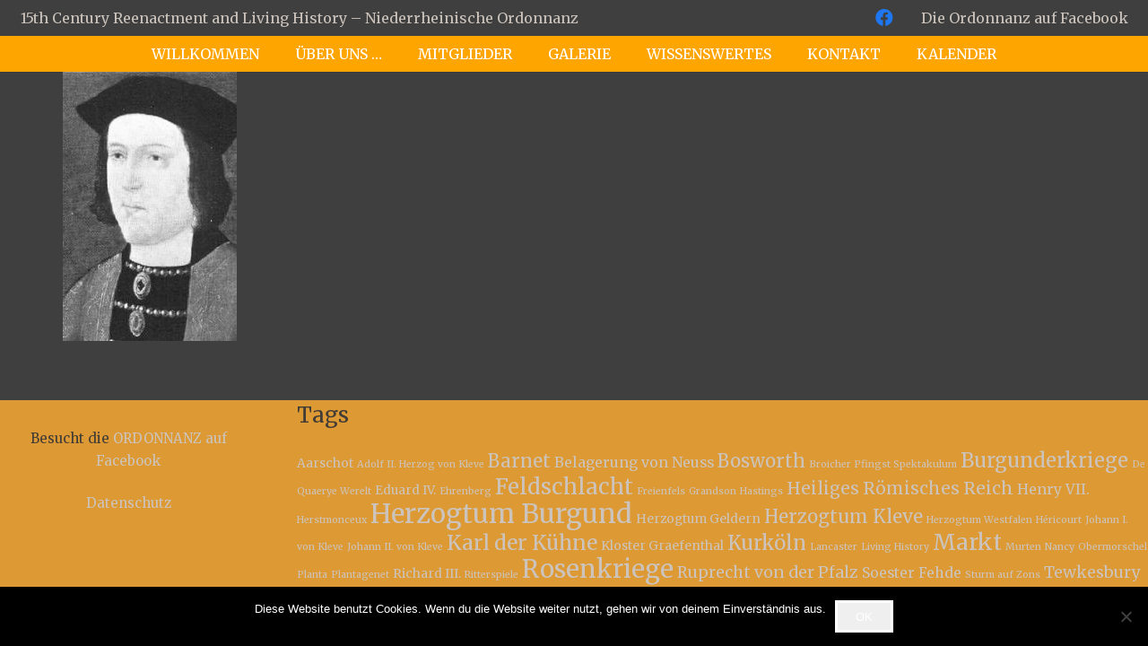

--- FILE ---
content_type: text/html; charset=UTF-8
request_url: https://ordonnanz1472.com/4130-2/edward-iv/
body_size: 24447
content:
<!DOCTYPE HTML>
<html lang="de">
<head>
	<meta charset="UTF-8">
	<meta name='robots' content='noindex, nofollow' />

	<!-- This site is optimized with the Yoast SEO plugin v26.7 - https://yoast.com/wordpress/plugins/seo/ -->
	<title>edward-iv - Ordonnanz1472</title>
	<meta property="og:locale" content="de_DE" />
	<meta property="og:type" content="article" />
	<meta property="og:title" content="edward-iv - Ordonnanz1472" />
	<meta property="og:url" content="https://ordonnanz1472.com/4130-2/edward-iv/" />
	<meta property="og:site_name" content="Ordonnanz1472" />
	<meta property="og:image" content="https://ordonnanz1472.com/4130-2/edward-iv" />
	<meta property="og:image:width" content="229" />
	<meta property="og:image:height" content="354" />
	<meta property="og:image:type" content="image/jpeg" />
	<meta name="twitter:card" content="summary_large_image" />
	<script type="application/ld+json" class="yoast-schema-graph">{"@context":"https://schema.org","@graph":[{"@type":"WebPage","@id":"https://ordonnanz1472.com/4130-2/edward-iv/","url":"https://ordonnanz1472.com/4130-2/edward-iv/","name":"edward-iv - Ordonnanz1472","isPartOf":{"@id":"https://ordonnanz1472.com/#website"},"primaryImageOfPage":{"@id":"https://ordonnanz1472.com/4130-2/edward-iv/#primaryimage"},"image":{"@id":"https://ordonnanz1472.com/4130-2/edward-iv/#primaryimage"},"thumbnailUrl":"https://ordonnanz1472.com/wp-content/uploads/2020/01/edward-iv.jpg","datePublished":"2020-01-11T14:24:07+00:00","breadcrumb":{"@id":"https://ordonnanz1472.com/4130-2/edward-iv/#breadcrumb"},"inLanguage":"de","potentialAction":[{"@type":"ReadAction","target":["https://ordonnanz1472.com/4130-2/edward-iv/"]}]},{"@type":"ImageObject","inLanguage":"de","@id":"https://ordonnanz1472.com/4130-2/edward-iv/#primaryimage","url":"https://ordonnanz1472.com/wp-content/uploads/2020/01/edward-iv.jpg","contentUrl":"https://ordonnanz1472.com/wp-content/uploads/2020/01/edward-iv.jpg","width":229,"height":354},{"@type":"BreadcrumbList","@id":"https://ordonnanz1472.com/4130-2/edward-iv/#breadcrumb","itemListElement":[{"@type":"ListItem","position":1,"name":"Startseite","item":"https://ordonnanz1472.com/"},{"@type":"ListItem","position":2,"name":"Schlacht von Barnet","item":"https://ordonnanz1472.com/4130-2/"},{"@type":"ListItem","position":3,"name":"edward-iv"}]},{"@type":"WebSite","@id":"https://ordonnanz1472.com/#website","url":"https://ordonnanz1472.com/","name":"Ordonnanz1472","description":"15th century reenactment and living history","publisher":{"@id":"https://ordonnanz1472.com/#/schema/person/8f9ed4f985f05110ac54310b73f3c6f2"},"potentialAction":[{"@type":"SearchAction","target":{"@type":"EntryPoint","urlTemplate":"https://ordonnanz1472.com/?s={search_term_string}"},"query-input":{"@type":"PropertyValueSpecification","valueRequired":true,"valueName":"search_term_string"}}],"inLanguage":"de"},{"@type":["Person","Organization"],"@id":"https://ordonnanz1472.com/#/schema/person/8f9ed4f985f05110ac54310b73f3c6f2","name":"ordonnanz1472","image":{"@type":"ImageObject","inLanguage":"de","@id":"https://ordonnanz1472.com/#/schema/person/image/","url":"https://ordonnanz1472.com/wp-content/uploads/2020/01/edward-iv.jpg","contentUrl":"https://ordonnanz1472.com/wp-content/uploads/2020/01/edward-iv.jpg","width":229,"height":354,"caption":"ordonnanz1472"},"logo":{"@id":"https://ordonnanz1472.com/#/schema/person/image/"}}]}</script>
	<!-- / Yoast SEO plugin. -->


<link rel='dns-prefetch' href='//fonts.googleapis.com' />
<link rel="alternate" type="application/rss+xml" title="Ordonnanz1472 &raquo; Feed" href="https://ordonnanz1472.com/feed/" />
<link rel="alternate" type="application/rss+xml" title="Ordonnanz1472 &raquo; Kommentar-Feed" href="https://ordonnanz1472.com/comments/feed/" />
<link rel="alternate" type="text/calendar" title="Ordonnanz1472 &raquo; iCal Feed" href="https://ordonnanz1472.com/events/?ical=1" />
<link rel="alternate" title="oEmbed (JSON)" type="application/json+oembed" href="https://ordonnanz1472.com/wp-json/oembed/1.0/embed?url=https%3A%2F%2Fordonnanz1472.com%2F4130-2%2Fedward-iv%2F" />
<link rel="alternate" title="oEmbed (XML)" type="text/xml+oembed" href="https://ordonnanz1472.com/wp-json/oembed/1.0/embed?url=https%3A%2F%2Fordonnanz1472.com%2F4130-2%2Fedward-iv%2F&#038;format=xml" />
<meta name="viewport" content="width=device-width, initial-scale=1">
<meta name="SKYPE_TOOLBAR" content="SKYPE_TOOLBAR_PARSER_COMPATIBLE">
<meta name="theme-color" content="#f5f5f5">
<meta property="og:title" content="edward-iv - Ordonnanz1472">
<meta property="og:url" content="https://ordonnanz1472.com/4130-2/edward-iv/">
<meta property="og:locale" content="de_DE">
<meta property="og:site_name" content="Ordonnanz1472">
<meta property="og:type" content="article">
<style id='wp-img-auto-sizes-contain-inline-css' type='text/css'>
img:is([sizes=auto i],[sizes^="auto," i]){contain-intrinsic-size:3000px 1500px}
/*# sourceURL=wp-img-auto-sizes-contain-inline-css */
</style>
<style id='wp-emoji-styles-inline-css' type='text/css'>

	img.wp-smiley, img.emoji {
		display: inline !important;
		border: none !important;
		box-shadow: none !important;
		height: 1em !important;
		width: 1em !important;
		margin: 0 0.07em !important;
		vertical-align: -0.1em !important;
		background: none !important;
		padding: 0 !important;
	}
/*# sourceURL=wp-emoji-styles-inline-css */
</style>
<link rel='stylesheet' id='wp-block-library-css' href='https://ordonnanz1472.com/wp-includes/css/dist/block-library/style.min.css?ver=6.9' type='text/css' media='all' />
<style id='global-styles-inline-css' type='text/css'>
:root{--wp--preset--aspect-ratio--square: 1;--wp--preset--aspect-ratio--4-3: 4/3;--wp--preset--aspect-ratio--3-4: 3/4;--wp--preset--aspect-ratio--3-2: 3/2;--wp--preset--aspect-ratio--2-3: 2/3;--wp--preset--aspect-ratio--16-9: 16/9;--wp--preset--aspect-ratio--9-16: 9/16;--wp--preset--color--black: #000000;--wp--preset--color--cyan-bluish-gray: #abb8c3;--wp--preset--color--white: #ffffff;--wp--preset--color--pale-pink: #f78da7;--wp--preset--color--vivid-red: #cf2e2e;--wp--preset--color--luminous-vivid-orange: #ff6900;--wp--preset--color--luminous-vivid-amber: #fcb900;--wp--preset--color--light-green-cyan: #7bdcb5;--wp--preset--color--vivid-green-cyan: #00d084;--wp--preset--color--pale-cyan-blue: #8ed1fc;--wp--preset--color--vivid-cyan-blue: #0693e3;--wp--preset--color--vivid-purple: #9b51e0;--wp--preset--gradient--vivid-cyan-blue-to-vivid-purple: linear-gradient(135deg,rgb(6,147,227) 0%,rgb(155,81,224) 100%);--wp--preset--gradient--light-green-cyan-to-vivid-green-cyan: linear-gradient(135deg,rgb(122,220,180) 0%,rgb(0,208,130) 100%);--wp--preset--gradient--luminous-vivid-amber-to-luminous-vivid-orange: linear-gradient(135deg,rgb(252,185,0) 0%,rgb(255,105,0) 100%);--wp--preset--gradient--luminous-vivid-orange-to-vivid-red: linear-gradient(135deg,rgb(255,105,0) 0%,rgb(207,46,46) 100%);--wp--preset--gradient--very-light-gray-to-cyan-bluish-gray: linear-gradient(135deg,rgb(238,238,238) 0%,rgb(169,184,195) 100%);--wp--preset--gradient--cool-to-warm-spectrum: linear-gradient(135deg,rgb(74,234,220) 0%,rgb(151,120,209) 20%,rgb(207,42,186) 40%,rgb(238,44,130) 60%,rgb(251,105,98) 80%,rgb(254,248,76) 100%);--wp--preset--gradient--blush-light-purple: linear-gradient(135deg,rgb(255,206,236) 0%,rgb(152,150,240) 100%);--wp--preset--gradient--blush-bordeaux: linear-gradient(135deg,rgb(254,205,165) 0%,rgb(254,45,45) 50%,rgb(107,0,62) 100%);--wp--preset--gradient--luminous-dusk: linear-gradient(135deg,rgb(255,203,112) 0%,rgb(199,81,192) 50%,rgb(65,88,208) 100%);--wp--preset--gradient--pale-ocean: linear-gradient(135deg,rgb(255,245,203) 0%,rgb(182,227,212) 50%,rgb(51,167,181) 100%);--wp--preset--gradient--electric-grass: linear-gradient(135deg,rgb(202,248,128) 0%,rgb(113,206,126) 100%);--wp--preset--gradient--midnight: linear-gradient(135deg,rgb(2,3,129) 0%,rgb(40,116,252) 100%);--wp--preset--font-size--small: 13px;--wp--preset--font-size--medium: 20px;--wp--preset--font-size--large: 36px;--wp--preset--font-size--x-large: 42px;--wp--preset--spacing--20: 0.44rem;--wp--preset--spacing--30: 0.67rem;--wp--preset--spacing--40: 1rem;--wp--preset--spacing--50: 1.5rem;--wp--preset--spacing--60: 2.25rem;--wp--preset--spacing--70: 3.38rem;--wp--preset--spacing--80: 5.06rem;--wp--preset--shadow--natural: 6px 6px 9px rgba(0, 0, 0, 0.2);--wp--preset--shadow--deep: 12px 12px 50px rgba(0, 0, 0, 0.4);--wp--preset--shadow--sharp: 6px 6px 0px rgba(0, 0, 0, 0.2);--wp--preset--shadow--outlined: 6px 6px 0px -3px rgb(255, 255, 255), 6px 6px rgb(0, 0, 0);--wp--preset--shadow--crisp: 6px 6px 0px rgb(0, 0, 0);}:where(.is-layout-flex){gap: 0.5em;}:where(.is-layout-grid){gap: 0.5em;}body .is-layout-flex{display: flex;}.is-layout-flex{flex-wrap: wrap;align-items: center;}.is-layout-flex > :is(*, div){margin: 0;}body .is-layout-grid{display: grid;}.is-layout-grid > :is(*, div){margin: 0;}:where(.wp-block-columns.is-layout-flex){gap: 2em;}:where(.wp-block-columns.is-layout-grid){gap: 2em;}:where(.wp-block-post-template.is-layout-flex){gap: 1.25em;}:where(.wp-block-post-template.is-layout-grid){gap: 1.25em;}.has-black-color{color: var(--wp--preset--color--black) !important;}.has-cyan-bluish-gray-color{color: var(--wp--preset--color--cyan-bluish-gray) !important;}.has-white-color{color: var(--wp--preset--color--white) !important;}.has-pale-pink-color{color: var(--wp--preset--color--pale-pink) !important;}.has-vivid-red-color{color: var(--wp--preset--color--vivid-red) !important;}.has-luminous-vivid-orange-color{color: var(--wp--preset--color--luminous-vivid-orange) !important;}.has-luminous-vivid-amber-color{color: var(--wp--preset--color--luminous-vivid-amber) !important;}.has-light-green-cyan-color{color: var(--wp--preset--color--light-green-cyan) !important;}.has-vivid-green-cyan-color{color: var(--wp--preset--color--vivid-green-cyan) !important;}.has-pale-cyan-blue-color{color: var(--wp--preset--color--pale-cyan-blue) !important;}.has-vivid-cyan-blue-color{color: var(--wp--preset--color--vivid-cyan-blue) !important;}.has-vivid-purple-color{color: var(--wp--preset--color--vivid-purple) !important;}.has-black-background-color{background-color: var(--wp--preset--color--black) !important;}.has-cyan-bluish-gray-background-color{background-color: var(--wp--preset--color--cyan-bluish-gray) !important;}.has-white-background-color{background-color: var(--wp--preset--color--white) !important;}.has-pale-pink-background-color{background-color: var(--wp--preset--color--pale-pink) !important;}.has-vivid-red-background-color{background-color: var(--wp--preset--color--vivid-red) !important;}.has-luminous-vivid-orange-background-color{background-color: var(--wp--preset--color--luminous-vivid-orange) !important;}.has-luminous-vivid-amber-background-color{background-color: var(--wp--preset--color--luminous-vivid-amber) !important;}.has-light-green-cyan-background-color{background-color: var(--wp--preset--color--light-green-cyan) !important;}.has-vivid-green-cyan-background-color{background-color: var(--wp--preset--color--vivid-green-cyan) !important;}.has-pale-cyan-blue-background-color{background-color: var(--wp--preset--color--pale-cyan-blue) !important;}.has-vivid-cyan-blue-background-color{background-color: var(--wp--preset--color--vivid-cyan-blue) !important;}.has-vivid-purple-background-color{background-color: var(--wp--preset--color--vivid-purple) !important;}.has-black-border-color{border-color: var(--wp--preset--color--black) !important;}.has-cyan-bluish-gray-border-color{border-color: var(--wp--preset--color--cyan-bluish-gray) !important;}.has-white-border-color{border-color: var(--wp--preset--color--white) !important;}.has-pale-pink-border-color{border-color: var(--wp--preset--color--pale-pink) !important;}.has-vivid-red-border-color{border-color: var(--wp--preset--color--vivid-red) !important;}.has-luminous-vivid-orange-border-color{border-color: var(--wp--preset--color--luminous-vivid-orange) !important;}.has-luminous-vivid-amber-border-color{border-color: var(--wp--preset--color--luminous-vivid-amber) !important;}.has-light-green-cyan-border-color{border-color: var(--wp--preset--color--light-green-cyan) !important;}.has-vivid-green-cyan-border-color{border-color: var(--wp--preset--color--vivid-green-cyan) !important;}.has-pale-cyan-blue-border-color{border-color: var(--wp--preset--color--pale-cyan-blue) !important;}.has-vivid-cyan-blue-border-color{border-color: var(--wp--preset--color--vivid-cyan-blue) !important;}.has-vivid-purple-border-color{border-color: var(--wp--preset--color--vivid-purple) !important;}.has-vivid-cyan-blue-to-vivid-purple-gradient-background{background: var(--wp--preset--gradient--vivid-cyan-blue-to-vivid-purple) !important;}.has-light-green-cyan-to-vivid-green-cyan-gradient-background{background: var(--wp--preset--gradient--light-green-cyan-to-vivid-green-cyan) !important;}.has-luminous-vivid-amber-to-luminous-vivid-orange-gradient-background{background: var(--wp--preset--gradient--luminous-vivid-amber-to-luminous-vivid-orange) !important;}.has-luminous-vivid-orange-to-vivid-red-gradient-background{background: var(--wp--preset--gradient--luminous-vivid-orange-to-vivid-red) !important;}.has-very-light-gray-to-cyan-bluish-gray-gradient-background{background: var(--wp--preset--gradient--very-light-gray-to-cyan-bluish-gray) !important;}.has-cool-to-warm-spectrum-gradient-background{background: var(--wp--preset--gradient--cool-to-warm-spectrum) !important;}.has-blush-light-purple-gradient-background{background: var(--wp--preset--gradient--blush-light-purple) !important;}.has-blush-bordeaux-gradient-background{background: var(--wp--preset--gradient--blush-bordeaux) !important;}.has-luminous-dusk-gradient-background{background: var(--wp--preset--gradient--luminous-dusk) !important;}.has-pale-ocean-gradient-background{background: var(--wp--preset--gradient--pale-ocean) !important;}.has-electric-grass-gradient-background{background: var(--wp--preset--gradient--electric-grass) !important;}.has-midnight-gradient-background{background: var(--wp--preset--gradient--midnight) !important;}.has-small-font-size{font-size: var(--wp--preset--font-size--small) !important;}.has-medium-font-size{font-size: var(--wp--preset--font-size--medium) !important;}.has-large-font-size{font-size: var(--wp--preset--font-size--large) !important;}.has-x-large-font-size{font-size: var(--wp--preset--font-size--x-large) !important;}
/*# sourceURL=global-styles-inline-css */
</style>

<style id='classic-theme-styles-inline-css' type='text/css'>
/*! This file is auto-generated */
.wp-block-button__link{color:#fff;background-color:#32373c;border-radius:9999px;box-shadow:none;text-decoration:none;padding:calc(.667em + 2px) calc(1.333em + 2px);font-size:1.125em}.wp-block-file__button{background:#32373c;color:#fff;text-decoration:none}
/*# sourceURL=/wp-includes/css/classic-themes.min.css */
</style>
<link rel='stylesheet' id='contact-form-7-css' href='https://ordonnanz1472.com/wp-content/plugins/contact-form-7/includes/css/styles.css?ver=6.1.4' type='text/css' media='all' />
<link rel='stylesheet' id='cookie-notice-front-css' href='https://ordonnanz1472.com/wp-content/plugins/cookie-notice/css/front.min.css?ver=2.5.11' type='text/css' media='all' />
<link rel='stylesheet' id='shutter-0-css' href='https://ordonnanz1472.com/wp-content/plugins/nextgen-gallery/static/Lightbox/shutter/shutter.css?ver=4.0.3' type='text/css' media='all' />
<link rel='stylesheet' id='us-fonts-css' href='https://fonts.googleapis.com/css?family=Merriweather%3A400%2C700%7COpen+Sans%3A400%2C700&#038;display=swap&#038;ver=6.9' type='text/css' media='all' />
<link rel='stylesheet' id='heateor_sss_frontend_css-css' href='https://ordonnanz1472.com/wp-content/plugins/sassy-social-share/public/css/sassy-social-share-public.css?ver=3.3.79' type='text/css' media='all' />
<style id='heateor_sss_frontend_css-inline-css' type='text/css'>
.heateor_sss_button_instagram span.heateor_sss_svg,a.heateor_sss_instagram span.heateor_sss_svg{background:radial-gradient(circle at 30% 107%,#fdf497 0,#fdf497 5%,#fd5949 45%,#d6249f 60%,#285aeb 90%)}.heateor_sss_horizontal_sharing .heateor_sss_svg,.heateor_sss_standard_follow_icons_container .heateor_sss_svg{color:#fff;border-width:0px;border-style:solid;border-color:transparent}.heateor_sss_horizontal_sharing .heateorSssTCBackground{color:#666}.heateor_sss_horizontal_sharing span.heateor_sss_svg:hover,.heateor_sss_standard_follow_icons_container span.heateor_sss_svg:hover{border-color:transparent;}.heateor_sss_vertical_sharing span.heateor_sss_svg,.heateor_sss_floating_follow_icons_container span.heateor_sss_svg{color:#fff;border-width:0px;border-style:solid;border-color:transparent;}.heateor_sss_vertical_sharing .heateorSssTCBackground{color:#666;}.heateor_sss_vertical_sharing span.heateor_sss_svg:hover,.heateor_sss_floating_follow_icons_container span.heateor_sss_svg:hover{border-color:transparent;}div.heateor_sss_sharing_title{text-align:center}div.heateor_sss_sharing_ul{width:100%;text-align:center;}div.heateor_sss_horizontal_sharing div.heateor_sss_sharing_ul a{float:none!important;display:inline-block;}
/*# sourceURL=heateor_sss_frontend_css-inline-css */
</style>
<link rel='stylesheet' id='jquery-lazyloadxt-spinner-css-css' href='//ordonnanz1472.com/wp-content/plugins/a3-lazy-load/assets/css/jquery.lazyloadxt.spinner.css?ver=6.9' type='text/css' media='all' />
<link rel='stylesheet' id='us-style-css' href='https://ordonnanz1472.com/wp-content/themes/Impreza/css/style.min.css?ver=7.15' type='text/css' media='all' />
<link rel='stylesheet' id='us-tribe-events-css' href='https://ordonnanz1472.com/wp-content/themes/Impreza/common/css/plugins/tribe-events.min.css?ver=7.15' type='text/css' media='all' />
<link rel='stylesheet' id='bsf-Defaults-css' href='https://ordonnanz1472.com/wp-content/uploads/smile_fonts/Defaults/Defaults.css?ver=6.9' type='text/css' media='all' />
<link rel='stylesheet' id='ultimate-style-css' href='https://ordonnanz1472.com/wp-content/plugins/Ultimate_VC_Addons/assets/min-css/style.min.css?ver=3.17.1' type='text/css' media='all' />
<script type="text/javascript" id="cookie-notice-front-js-before">
/* <![CDATA[ */
var cnArgs = {"ajaxUrl":"https:\/\/ordonnanz1472.com\/wp-admin\/admin-ajax.php","nonce":"a792bb964c","hideEffect":"fade","position":"bottom","onScroll":false,"onScrollOffset":100,"onClick":false,"cookieName":"cookie_notice_accepted","cookieTime":3600,"cookieTimeRejected":2592000,"globalCookie":false,"redirection":false,"cache":false,"revokeCookies":false,"revokeCookiesOpt":"automatic"};

//# sourceURL=cookie-notice-front-js-before
/* ]]> */
</script>
<script type="text/javascript" src="https://ordonnanz1472.com/wp-content/plugins/cookie-notice/js/front.min.js?ver=2.5.11" id="cookie-notice-front-js"></script>
<script type="text/javascript" src="https://ordonnanz1472.com/wp-includes/js/jquery/jquery.min.js?ver=3.7.1" id="jquery-core-js"></script>
<script type="text/javascript" src="https://ordonnanz1472.com/wp-content/plugins/revslider/public/assets/js/rbtools.min.js?ver=6.5.3" async id="tp-tools-js"></script>
<script type="text/javascript" src="https://ordonnanz1472.com/wp-content/plugins/revslider/public/assets/js/rs6.min.js?ver=6.5.3" async id="revmin-js"></script>
<script type="text/javascript" id="photocrati_ajax-js-extra">
/* <![CDATA[ */
var photocrati_ajax = {"url":"https://ordonnanz1472.com/index.php?photocrati_ajax=1","rest_url":"https://ordonnanz1472.com/wp-json/","wp_home_url":"https://ordonnanz1472.com","wp_site_url":"https://ordonnanz1472.com","wp_root_url":"https://ordonnanz1472.com","wp_plugins_url":"https://ordonnanz1472.com/wp-content/plugins","wp_content_url":"https://ordonnanz1472.com/wp-content","wp_includes_url":"https://ordonnanz1472.com/wp-includes/","ngg_param_slug":"nggallery","rest_nonce":"59f6e6ed6f"};
//# sourceURL=photocrati_ajax-js-extra
/* ]]> */
</script>
<script type="text/javascript" src="https://ordonnanz1472.com/wp-content/plugins/nextgen-gallery/static/Legacy/ajax.min.js?ver=4.0.3" id="photocrati_ajax-js"></script>
<script type="text/javascript" src="https://ordonnanz1472.com/wp-content/plugins/Ultimate_VC_Addons/assets/min-js/ultimate-params.min.js?ver=3.17.1" id="ultimate-vc-params-js"></script>
<link rel="https://api.w.org/" href="https://ordonnanz1472.com/wp-json/" /><link rel="alternate" title="JSON" type="application/json" href="https://ordonnanz1472.com/wp-json/wp/v2/media/4132" /><link rel="EditURI" type="application/rsd+xml" title="RSD" href="https://ordonnanz1472.com/xmlrpc.php?rsd" />
<meta name="generator" content="WordPress 6.9" />
<link rel='shortlink' href='https://ordonnanz1472.com/?p=4132' />
	<link rel="preconnect" href="https://fonts.googleapis.com">
	<link rel="preconnect" href="https://fonts.gstatic.com">
	<link href='https://fonts.googleapis.com/css2?display=swap&family=UnifrakturMaguntia' rel='stylesheet'><meta name="tec-api-version" content="v1"><meta name="tec-api-origin" content="https://ordonnanz1472.com"><link rel="alternate" href="https://ordonnanz1472.com/wp-json/tribe/events/v1/" />
        <script type="text/javascript">
            var jQueryMigrateHelperHasSentDowngrade = false;

			window.onerror = function( msg, url, line, col, error ) {
				// Break out early, do not processing if a downgrade reqeust was already sent.
				if ( jQueryMigrateHelperHasSentDowngrade ) {
					return true;
                }

				var xhr = new XMLHttpRequest();
				var nonce = '9e97c726e6';
				var jQueryFunctions = [
					'andSelf',
					'browser',
					'live',
					'boxModel',
					'support.boxModel',
					'size',
					'swap',
					'clean',
					'sub',
                ];
				var match_pattern = /\)\.(.+?) is not a function/;
                var erroredFunction = msg.match( match_pattern );

                // If there was no matching functions, do not try to downgrade.
                if ( null === erroredFunction || typeof erroredFunction !== 'object' || typeof erroredFunction[1] === "undefined" || -1 === jQueryFunctions.indexOf( erroredFunction[1] ) ) {
                    return true;
                }

                // Set that we've now attempted a downgrade request.
                jQueryMigrateHelperHasSentDowngrade = true;

				xhr.open( 'POST', 'https://ordonnanz1472.com/wp-admin/admin-ajax.php' );
				xhr.setRequestHeader( 'Content-Type', 'application/x-www-form-urlencoded' );
				xhr.onload = function () {
					var response,
                        reload = false;

					if ( 200 === xhr.status ) {
                        try {
                        	response = JSON.parse( xhr.response );

                        	reload = response.data.reload;
                        } catch ( e ) {
                        	reload = false;
                        }
                    }

					// Automatically reload the page if a deprecation caused an automatic downgrade, ensure visitors get the best possible experience.
					if ( reload ) {
						location.reload();
                    }
				};

				xhr.send( encodeURI( 'action=jquery-migrate-downgrade-version&_wpnonce=' + nonce ) );

				// Suppress error alerts in older browsers
				return true;
			}
        </script>

				<script>
			if ( ! /Android|webOS|iPhone|iPad|iPod|BlackBerry|IEMobile|Opera Mini/i.test( navigator.userAgent ) ) {
				var root = document.getElementsByTagName( 'html' )[ 0 ]
				root.className += " no-touch";
			}
		</script>
		<meta name="generator" content="Powered by WPBakery Page Builder - drag and drop page builder for WordPress."/>
<meta name="generator" content="Powered by Slider Revolution 6.5.3 - responsive, Mobile-Friendly Slider Plugin for WordPress with comfortable drag and drop interface." />
<link rel="icon" href="https://ordonnanz1472.com/wp-content/uploads/2025/08/cropped-Wappen_Geldern-Juelich-512-512-32x32.jpg" sizes="32x32" />
<link rel="icon" href="https://ordonnanz1472.com/wp-content/uploads/2025/08/cropped-Wappen_Geldern-Juelich-512-512-192x192.jpg" sizes="192x192" />
<link rel="apple-touch-icon" href="https://ordonnanz1472.com/wp-content/uploads/2025/08/cropped-Wappen_Geldern-Juelich-512-512-180x180.jpg" />
<meta name="msapplication-TileImage" content="https://ordonnanz1472.com/wp-content/uploads/2025/08/cropped-Wappen_Geldern-Juelich-512-512-270x270.jpg" />
<script type="text/javascript">function setREVStartSize(e){
			//window.requestAnimationFrame(function() {				 
				window.RSIW = window.RSIW===undefined ? window.innerWidth : window.RSIW;	
				window.RSIH = window.RSIH===undefined ? window.innerHeight : window.RSIH;	
				try {								
					var pw = document.getElementById(e.c).parentNode.offsetWidth,
						newh;
					pw = pw===0 || isNaN(pw) ? window.RSIW : pw;
					e.tabw = e.tabw===undefined ? 0 : parseInt(e.tabw);
					e.thumbw = e.thumbw===undefined ? 0 : parseInt(e.thumbw);
					e.tabh = e.tabh===undefined ? 0 : parseInt(e.tabh);
					e.thumbh = e.thumbh===undefined ? 0 : parseInt(e.thumbh);
					e.tabhide = e.tabhide===undefined ? 0 : parseInt(e.tabhide);
					e.thumbhide = e.thumbhide===undefined ? 0 : parseInt(e.thumbhide);
					e.mh = e.mh===undefined || e.mh=="" || e.mh==="auto" ? 0 : parseInt(e.mh,0);		
					if(e.layout==="fullscreen" || e.l==="fullscreen") 						
						newh = Math.max(e.mh,window.RSIH);					
					else{					
						e.gw = Array.isArray(e.gw) ? e.gw : [e.gw];
						for (var i in e.rl) if (e.gw[i]===undefined || e.gw[i]===0) e.gw[i] = e.gw[i-1];					
						e.gh = e.el===undefined || e.el==="" || (Array.isArray(e.el) && e.el.length==0)? e.gh : e.el;
						e.gh = Array.isArray(e.gh) ? e.gh : [e.gh];
						for (var i in e.rl) if (e.gh[i]===undefined || e.gh[i]===0) e.gh[i] = e.gh[i-1];
											
						var nl = new Array(e.rl.length),
							ix = 0,						
							sl;					
						e.tabw = e.tabhide>=pw ? 0 : e.tabw;
						e.thumbw = e.thumbhide>=pw ? 0 : e.thumbw;
						e.tabh = e.tabhide>=pw ? 0 : e.tabh;
						e.thumbh = e.thumbhide>=pw ? 0 : e.thumbh;					
						for (var i in e.rl) nl[i] = e.rl[i]<window.RSIW ? 0 : e.rl[i];
						sl = nl[0];									
						for (var i in nl) if (sl>nl[i] && nl[i]>0) { sl = nl[i]; ix=i;}															
						var m = pw>(e.gw[ix]+e.tabw+e.thumbw) ? 1 : (pw-(e.tabw+e.thumbw)) / (e.gw[ix]);					
						newh =  (e.gh[ix] * m) + (e.tabh + e.thumbh);
					}				
					if(window.rs_init_css===undefined) window.rs_init_css = document.head.appendChild(document.createElement("style"));					
					document.getElementById(e.c).height = newh+"px";
					window.rs_init_css.innerHTML += "#"+e.c+"_wrapper { height: "+newh+"px }";				
				} catch(e){
					console.log("Failure at Presize of Slider:" + e)
				}					   
			//});
		  };</script>
	<style id="egf-frontend-styles" type="text/css">
		h1 {font-family: 'UnifrakturMaguntia', sans-serif;font-style: normal;font-weight: 400;text-decoration: none;text-transform: none;} p {} h2 {} h3 {} h4 {} h5 {} h6 {} 	</style>
	<noscript><style> .wpb_animate_when_almost_visible { opacity: 1; }</style></noscript>		<style id="us-icon-fonts">@font-face{font-display:block;font-style:normal;font-family:"fontawesome";font-weight:900;src:url("https://ordonnanz1472.com/wp-content/themes/Impreza/fonts/fa-solid-900.woff2?ver=7.15") format("woff2"),url("https://ordonnanz1472.com/wp-content/themes/Impreza/fonts/fa-solid-900.woff?ver=7.15") format("woff")}.fas{font-family:"fontawesome";font-weight:900}@font-face{font-display:block;font-style:normal;font-family:"fontawesome";font-weight:400;src:url("https://ordonnanz1472.com/wp-content/themes/Impreza/fonts/fa-regular-400.woff2?ver=7.15") format("woff2"),url("https://ordonnanz1472.com/wp-content/themes/Impreza/fonts/fa-regular-400.woff?ver=7.15") format("woff")}.far{font-family:"fontawesome";font-weight:400}@font-face{font-display:block;font-style:normal;font-family:"fontawesome";font-weight:300;src:url("https://ordonnanz1472.com/wp-content/themes/Impreza/fonts/fa-light-300.woff2?ver=7.15") format("woff2"),url("https://ordonnanz1472.com/wp-content/themes/Impreza/fonts/fa-light-300.woff?ver=7.15") format("woff")}.fal{font-family:"fontawesome";font-weight:300}@font-face{font-display:block;font-style:normal;font-family:"Font Awesome 5 Duotone";font-weight:900;src:url("https://ordonnanz1472.com/wp-content/themes/Impreza/fonts/fa-duotone-900.woff2?ver=7.15") format("woff2"),url("https://ordonnanz1472.com/wp-content/themes/Impreza/fonts/fa-duotone-900.woff?ver=7.15") format("woff")}.fad{font-family:"Font Awesome 5 Duotone";font-weight:900}.fad{position:relative}.fad:before{position:absolute}.fad:after{opacity:0.4}@font-face{font-display:block;font-style:normal;font-family:"Font Awesome 5 Brands";font-weight:400;src:url("https://ordonnanz1472.com/wp-content/themes/Impreza/fonts/fa-brands-400.woff2?ver=7.15") format("woff2"),url("https://ordonnanz1472.com/wp-content/themes/Impreza/fonts/fa-brands-400.woff?ver=7.15") format("woff")}.fab{font-family:"Font Awesome 5 Brands";font-weight:400}@font-face{font-display:block;font-style:normal;font-family:"Material Icons";font-weight:400;src:url("https://ordonnanz1472.com/wp-content/themes/Impreza/fonts/material-icons.woff2?ver=7.15") format("woff2"),url("https://ordonnanz1472.com/wp-content/themes/Impreza/fonts/material-icons.woff?ver=7.15") format("woff")}.material-icons{font-family:"Material Icons";font-weight:400}</style>
				<style id="us-theme-options-css">:root{--color-header-middle-bg:#3f3f3f;--color-header-middle-bg-grad:#3f3f3f;--color-header-middle-text:#211e1b;--color-header-middle-text-hover:#ccc4bc;--color-header-transparent-bg:transparent;--color-header-transparent-bg-grad:transparent;--color-header-transparent-text:#211e1b;--color-header-transparent-text-hover:#211e1b;--color-chrome-toolbar:#f5f5f5;--color-chrome-toolbar-grad:#f5f5f5;--color-header-top-bg:#3f3f3f;--color-header-top-bg-grad:#3f3f3f;--color-header-top-text:#211e1b;--color-header-top-text-hover:#211e1b;--color-header-top-transparent-bg:rgba(0,0,0,0.2);--color-header-top-transparent-bg-grad:rgba(0,0,0,0.2);--color-header-top-transparent-text:#ffffff;--color-header-top-transparent-text-hover:#fff;--color-content-bg:#3f3f3f;--color-content-bg-grad:#3f3f3f;--color-content-bg-alt:#211e1b;--color-content-bg-alt-grad:#211e1b;--color-content-border:#ccc4bc;--color-content-heading:#ccc4bc;--color-content-heading-grad:#ccc4bc;--color-content-text:#ffffff;--color-content-link:#ccc4bc;--color-content-link-hover:#ccc4bc;--color-content-primary:#ccc4bc;--color-content-primary-grad:#ccc4bc;--color-content-secondary:#ccc4bc;--color-content-secondary-grad:#ccc4bc;--color-content-faded:#ccc4bc;--color-content-overlay:#ccc4bc;--color-content-overlay-grad:#ccc4bc;--color-alt-content-bg:#211e1b;--color-alt-content-bg-grad:#211e1b;--color-alt-content-bg-alt:#2e2925;--color-alt-content-bg-alt-grad:#2e2925;--color-alt-content-border:#ccc4bc;--color-alt-content-heading:#ccc4bc;--color-alt-content-heading-grad:#ccc4bc;--color-alt-content-text:#ffffff;--color-alt-content-link:#ccc4bc;--color-alt-content-link-hover:#ccc4bc;--color-alt-content-primary:#ccc4bc;--color-alt-content-primary-grad:#ccc4bc;--color-alt-content-secondary:#ccc4bc;--color-alt-content-secondary-grad:#ccc4bc;--color-alt-content-faded:#ccc4bc;--color-alt-content-overlay:#ffa500;--color-alt-content-overlay-grad:#ffa500;--color-footer-bg:#ffa500;--color-footer-bg-grad:#ffa500;--color-footer-bg-alt:#ffa500;--color-footer-bg-alt-grad:#ffa500;--color-footer-border:#ffa500;--color-footer-heading:#423c36;--color-footer-heading-grad:#423c36;--color-footer-text:#423c36;--color-footer-link:#423c36;--color-footer-link-hover:#ccc4bc;--color-subfooter-bg:#ffa500;--color-subfooter-bg-grad:#ffa500;--color-subfooter-bg-alt:#8c857e;--color-subfooter-bg-alt-grad:#8c857e;--color-subfooter-border:#ffa500;--color-subfooter-text:#ffffff;--color-subfooter-link:#ffffff;--color-subfooter-link-hover:#ccc4bc;--color-content-primary-faded:rgba(204,196,188,0.15);--box-shadow:0 5px 15px rgba(0,0,0,.15);--box-shadow-up:0 -5px 15px rgba(0,0,0,.15)}.has-content-primary-color{color:var(--color-content-primary)}.has-content-primary-background-color{background:var(--color-content-primary-grad)}.has-content-secondary-color{color:var(--color-content-secondary)}.has-content-secondary-background-color{background:var(--color-content-secondary-grad)}.has-content-heading-color{color:var(--color-content-heading)}.has-content-heading-background-color{background:var(--color-content-heading-grad)}.has-content-text-color{color:var(--color-content-text)}.has-content-text-background-color{background:var(--color-content-text-grad)}.has-content-faded-color{color:var(--color-content-faded)}.has-content-faded-background-color{background:var(--color-content-faded-grad)}.has-content-border-color{color:var(--color-content-border)}.has-content-border-background-color{background:var(--color-content-border-grad)}.has-content-bg-alt-color{color:var(--color-content-bg-alt)}.has-content-bg-alt-background-color{background:var(--color-content-bg-alt-grad)}.has-content-bg-color{color:var(--color-content-bg)}.has-content-bg-background-color{background:var(--color-content-bg-grad)}html,.l-header .widget,.menu-item-object-us_page_block{font-family:'Merriweather',serif;font-weight:400;font-size:15px;line-height:25px}h1{font-family:'Merriweather',serif;font-weight:400;font-size:40px;line-height:1.4;letter-spacing:0em;margin-bottom:1.5rem}h2{font-family:'Merriweather',serif;font-weight:400;font-size:34px;line-height:1.4;letter-spacing:0em;margin-bottom:1.5rem}h3{font-family:'Merriweather',serif;font-weight:400;font-size:28px;line-height:1.4;letter-spacing:0em;margin-bottom:1.5rem}.widgettitle,.comment-reply-title,h4{font-family:'Merriweather',serif;font-weight:400;font-size:24px;line-height:1.4;letter-spacing:0em;margin-bottom:1.5rem}h5{font-family:'Merriweather',serif;font-weight:400;font-size:20px;line-height:1.4;letter-spacing:0em;margin-bottom:1.5rem}h6{font-family:'Merriweather',serif;font-weight:400;font-size:18px;line-height:1.4;letter-spacing:0em;margin-bottom:1.5rem}@media (max-width:767px){html{font-size:15px;line-height:25px}h1{font-size:10px}h1.vc_custom_heading:not([class*="us_custom_"]){font-size:10px!important}h2{font-size:26px}h2.vc_custom_heading:not([class*="us_custom_"]){font-size:26px!important}h3{font-size:24px}h3.vc_custom_heading:not([class*="us_custom_"]){font-size:24px!important}h4,.widgettitle,.comment-reply-title{font-size:10px}h4.vc_custom_heading:not([class*="us_custom_"]){font-size:10px!important}h5{font-size:20px}h5.vc_custom_heading:not([class*="us_custom_"]){font-size:20px!important}h6{font-size:18px}h6.vc_custom_heading:not([class*="us_custom_"]){font-size:18px!important}}body{background:#2e2925}.l-canvas.type_boxed,.l-canvas.type_boxed .l-subheader,.l-canvas.type_boxed~.l-footer{max-width:1300px}.l-subheader-h,.l-section-h,.l-main .aligncenter,.w-tabs-section-content-h{max-width:1140px}.post-password-form{max-width:calc(1140px + 5rem)}@media screen and (max-width:1215px){.l-main .aligncenter{max-width:calc(100vw - 5rem)}}@media screen and (min-width:1215px){.l-main .alignfull{margin-left:calc(570px - 50vw);margin-right:calc(570px - 50vw)}}.wpb_text_column:not(:last-child){margin-bottom:1.5rem}.g-cols .l-sidebar{width:27.85%}.g-cols .l-content{width:72.15%}@media (max-width:778px){.l-canvas{overflow:hidden}.g-cols.reversed{flex-direction:column-reverse}.g-cols>div:not([class*=" vc_col-"]){width:100%;margin:0 0 1.5rem}.g-cols.type_boxes>div,.g-cols.reversed>div:first-child,.g-cols:not(.reversed)>div:last-child,.g-cols>div.has-fill{margin-bottom:0}.g-cols.type_default>.wpb_column.stretched{margin-left:-1rem;margin-right:-1rem;width:auto}.g-cols.type_boxes>.wpb_column.stretched{margin-left:-2.5rem;margin-right:-2.5rem;width:auto}.align_center_xs,.align_center_xs .w-socials{text-align:center}.align_center_xs .w-hwrapper>*{margin:0.5rem 0;width:100%}}@media (min-width:779px){.l-section.for_sidebar.at_left>div>.g-cols{flex-direction:row-reverse}.vc_column-inner.type_sticky>.wpb_wrapper{position:-webkit-sticky;position:sticky}.l-section.type_sticky{position:-webkit-sticky;position:sticky;top:0;z-index:11;transform:translateZ(0); transition:top 0.3s cubic-bezier(.78,.13,.15,.86) 0.1s}.l-section.type_sticky>.l-section-h{transition:padding-top 0.3s}}@media screen and (min-width:1215px){.g-cols.type_default>.wpb_column.stretched:first-of-type{margin-left:calc(570px + 1.5rem - 50vw)}.g-cols.type_default>.wpb_column.stretched:last-of-type{margin-right:calc(570px + 1.5rem - 50vw)}.g-cols.type_boxes>.wpb_column.stretched:first-of-type{margin-left:calc(570px - 50vw)}.g-cols.type_boxes>.wpb_column.stretched:last-of-type{margin-right:calc(570px - 50vw)}}a,button,input[type="submit"],.ui-slider-handle{outline:none!important}.w-toplink,.w-header-show{background:rgba(0,0,0,0.3)}.no-touch .w-toplink.active:hover,.no-touch .w-header-show:hover{background:var(--color-content-primary-grad)}button[type="submit"]:not(.w-btn),input[type="submit"]{font-family:'Merriweather',serif;font-weight:400;font-style:normal;text-transform:none;letter-spacing:0em;border-radius:0.3em;padding:0.8em 1.8em;box-shadow:0 0em 0em rgba(0,0,0,0.2);background:#ccc4bc;border-color:transparent;color:#ffffff!important}button[type="submit"]:not(.w-btn):before,input[type="submit"]{border-width:2px}.no-touch button[type="submit"]:not(.w-btn):hover,.no-touch input[type="submit"]:hover{box-shadow:0 0em 0em rgba(0,0,0,0.2);background:#ccc4bc;border-color:transparent;color:#ffffff!important}.us-nav-style_1>*,.navstyle_1>.owl-nav div,.us-btn-style_1{font-family:'Merriweather',serif;font-weight:400;font-style:normal;text-transform:none;letter-spacing:0em;border-radius:0.3em;padding:0.8em 1.8em;background:#ccc4bc;border-color:transparent;color:#ffffff!important;box-shadow:0 0em 0em rgba(0,0,0,0.2)}.us-nav-style_1>*:before,.navstyle_1>.owl-nav div:before,.us-btn-style_1:before{border-width:2px}.us-nav-style_1>span.current,.no-touch .us-nav-style_1>a:hover,.no-touch .navstyle_1>.owl-nav div:hover,.no-touch .us-btn-style_1:hover{box-shadow:0 0em 0em rgba(0,0,0,0.2);background:#ccc4bc;border-color:transparent;color:#ffffff!important}.us-nav-style_1>*{min-width:calc(1.2em + 2 * 0.8em)}.us-btn-style_1{overflow:hidden;-webkit-transform:translateZ(0)}.us-btn-style_1>*{position:relative;z-index:1}.no-touch .us-btn-style_1:hover{background:#ccc4bc}.no-touch .us-btn-style_1:after{content:"";position:absolute;top:0;left:0;right:0;height:0;transition:height 0.3s;background:#ccc4bc}.no-touch .us-btn-style_1:hover:after{height:100%}.us-nav-style_2>*,.navstyle_2>.owl-nav div,.us-btn-style_2{font-family:'Merriweather',serif;font-weight:400;font-style:normal;text-transform:none;letter-spacing:0em;border-radius:0.3em;padding:0.8em 1.8em;background:#423c36;border-color:transparent;color:#ffffff!important;box-shadow:0 0em 0em rgba(0,0,0,0.2)}.us-nav-style_2>*:before,.navstyle_2>.owl-nav div:before,.us-btn-style_2:before{border-width:2px}.us-nav-style_2>span.current,.no-touch .us-nav-style_2>a:hover,.no-touch .navstyle_2>.owl-nav div:hover,.no-touch .us-btn-style_2:hover{box-shadow:0 0em 0em rgba(0,0,0,0.2);background:rgba(0,0,0,0.05);border-color:transparent;color:#ffffff!important}.us-nav-style_2>*{min-width:calc(1.2em + 2 * 0.8em)}.us-btn-style_2{overflow:hidden;-webkit-transform:translateZ(0)}.us-btn-style_2>*{position:relative;z-index:1}.no-touch .us-btn-style_2:hover{background:#423c36}.no-touch .us-btn-style_2:after{content:"";position:absolute;top:0;left:0;right:0;height:0;transition:height 0.3s;background:rgba(0,0,0,0.05)}.no-touch .us-btn-style_2:hover:after{height:100%}.us-nav-style_3>*,.navstyle_3>.owl-nav div,.us-btn-style_3{font-family:'Merriweather',serif;font-weight:400;font-style:normal;text-transform:none;letter-spacing:0em;border-radius:0.3em;padding:0.8em 1.8em;background:#ff4400;border-color:transparent;color:#ffffff!important;box-shadow:0 0em 0em rgba(0,0,0,0.2)}.us-nav-style_3>*:before,.navstyle_3>.owl-nav div:before,.us-btn-style_3:before{border-width:2px}.us-nav-style_3>span.current,.no-touch .us-nav-style_3>a:hover,.no-touch .navstyle_3>.owl-nav div:hover,.no-touch .us-btn-style_3:hover{box-shadow:0 0em 0em rgba(0,0,0,0.2);background:rgba(0,0,0,0.15);border-color:transparent;color:#ffffff!important}.us-nav-style_3>*{min-width:calc(1.2em + 2 * 0.8em)}.us-btn-style_3{overflow:hidden;-webkit-transform:translateZ(0)}.us-btn-style_3>*{position:relative;z-index:1}.no-touch .us-btn-style_3:hover{background:#ff4400}.no-touch .us-btn-style_3:after{content:"";position:absolute;top:0;left:0;right:0;height:0;transition:height 0.3s;background:rgba(0,0,0,0.15)}.no-touch .us-btn-style_3:hover:after{height:100%}.us-nav-style_4>*,.navstyle_4>.owl-nav div,.us-btn-style_4{font-family:'Merriweather',serif;font-weight:400;font-style:normal;text-transform:none;letter-spacing:0em;border-radius:0.3em;padding:0.8em 1.8em;background:#0c0c0c;border-color:transparent;color:#fcfcfc!important;box-shadow:0 0em 0em rgba(0,0,0,0.2)}.us-nav-style_4>*:before,.navstyle_4>.owl-nav div:before,.us-btn-style_4:before{border-width:2px}.us-nav-style_4>span.current,.no-touch .us-nav-style_4>a:hover,.no-touch .navstyle_4>.owl-nav div:hover,.no-touch .us-btn-style_4:hover{box-shadow:0 0em 0em rgba(0,0,0,0.2);background:#0c0c0c;border-color:transparent;color:#fcfcfc!important}.us-nav-style_4>*{min-width:calc(1.2em + 2 * 0.8em)}.us-btn-style_4{overflow:hidden;-webkit-transform:translateZ(0)}.us-btn-style_4>*{position:relative;z-index:1}.no-touch .us-btn-style_4:hover{background:#0c0c0c}.no-touch .us-btn-style_4:after{content:"";position:absolute;top:0;left:0;right:0;height:0;transition:height 0.3s;background:#0c0c0c}.no-touch .us-btn-style_4:hover:after{height:100%}.w-filter.state_desktop.style_drop_default .w-filter-item-title,.select2-selection,select,textarea,input:not([type="submit"]),.w-form-checkbox,.w-form-radio{font-size:1rem;font-weight:400;letter-spacing:0em;border-width:0px;border-radius:0rem;background:var(--color-content-bg-alt);border-color:var(--color-content-border);color:var(--color-content-text);box-shadow:0px 1px 0px 0px rgba(0,0,0,0.08) inset}body .select2-dropdown{background:var(--color-content-bg-alt);color:var(--color-content-text)}.w-filter.state_desktop.style_drop_default .w-filter-item-title,.select2-selection,select,input:not([type="submit"]){min-height:2.8rem;line-height:2.8rem;padding:0 0.8rem}select{height:2.8rem}textarea{padding:calc(2.8rem/2 + 0px - 0.7em) 0.8rem}.w-filter.state_desktop.style_drop_default .w-filter-item-title:focus,.select2-container--open .select2-selection,select:focus,textarea:focus,input:not([type="submit"]):focus,input:focus + .w-form-checkbox,input:focus + .w-form-radio{box-shadow:0px 0px 0px 2px var(--color-content-primary)}.w-filter-item[data-ui_type="dropdown"] .w-filter-item-values:after,.w-filter.state_desktop.style_drop_default .w-filter-item-title:after,.w-order-select:after,.select2-selection__arrow:after,.w-search-form-btn,.widget_search form:after,.w-form-row-field:after{font-size:1rem;margin:0 0.8rem;color:var(--color-content-text)}.w-form-row-field>i{font-size:1rem;top:calc(2.8rem/2);margin:0px;padding:0 0.8rem;color:var(--color-content-text)}.w-form-row.with_icon input,.w-form-row.with_icon textarea,.w-form-row.with_icon select{padding-left:calc(1.8em + 0.8rem)}.w-form-row.move_label .w-form-row-label{font-size:1rem;top:calc(2.8rem/2 + 0px - 0.7em);margin:0 0.8rem;background-color:var(--color-content-bg-alt);color:var(--color-content-text)}.w-form-row.with_icon.move_label .w-form-row-label{margin-left:calc(1.6em + 0.8rem)}.color_alternate input:not([type="submit"]),.color_alternate textarea,.color_alternate select,.color_alternate .w-form-checkbox,.color_alternate .w-form-radio,.color_alternate .move_label .w-form-row-label{background:var(--color-alt-content-bg-alt-grad)}.color_footer-top input:not([type="submit"]),.color_footer-top textarea,.color_footer-top select,.color_footer-top .w-form-checkbox,.color_footer-top .w-form-radio,.color_footer-top .w-form-row.move_label .w-form-row-label{background:var(--color-subfooter-bg-alt-grad)}.color_footer-bottom input:not([type="submit"]),.color_footer-bottom textarea,.color_footer-bottom select,.color_footer-bottom .w-form-checkbox,.color_footer-bottom .w-form-radio,.color_footer-bottom .w-form-row.move_label .w-form-row-label{background:var(--color-footer-bg-alt-grad)}.color_alternate input:not([type="submit"]),.color_alternate textarea,.color_alternate select,.color_alternate .w-form-checkbox,.color_alternate .w-form-radio{border-color:var(--color-alt-content-border)}.color_footer-top input:not([type="submit"]),.color_footer-top textarea,.color_footer-top select,.color_footer-top .w-form-checkbox,.color_footer-top .w-form-radio{border-color:var(--color-subfooter-border)}.color_footer-bottom input:not([type="submit"]),.color_footer-bottom textarea,.color_footer-bottom select,.color_footer-bottom .w-form-checkbox,.color_footer-bottom .w-form-radio{border-color:var(--color-footer-border)}.color_alternate input:not([type="submit"]),.color_alternate textarea,.color_alternate select,.color_alternate .w-form-checkbox,.color_alternate .w-form-radio,.color_alternate .w-form-row-field>i,.color_alternate .w-form-row-field:after,.color_alternate .widget_search form:after,.color_footer-top input:not([type="submit"]),.color_footer-top textarea,.color_footer-top select,.color_footer-top .w-form-checkbox,.color_footer-top .w-form-radio,.color_footer-top .w-form-row-field>i,.color_footer-top .w-form-row-field:after,.color_footer-top .widget_search form:after,.color_footer-bottom input:not([type="submit"]),.color_footer-bottom textarea,.color_footer-bottom select,.color_footer-bottom .w-form-checkbox,.color_footer-bottom .w-form-radio,.color_footer-bottom .w-form-row-field>i,.color_footer-bottom .w-form-row-field:after,.color_footer-bottom .widget_search form:after{color:inherit}.style_phone6-1>*{background-image:url(https://ordonnanz1472.com/wp-content/themes/Impreza/img/phone-6-black-real.png)}.style_phone6-2>*{background-image:url(https://ordonnanz1472.com/wp-content/themes/Impreza/img/phone-6-white-real.png)}.style_phone6-3>*{background-image:url(https://ordonnanz1472.com/wp-content/themes/Impreza/img/phone-6-black-flat.png)}.style_phone6-4>*{background-image:url(https://ordonnanz1472.com/wp-content/themes/Impreza/img/phone-6-white-flat.png)}.leaflet-default-icon-path{background-image:url(https://ordonnanz1472.com/wp-content/themes/Impreza/common/css/vendor/images/marker-icon.png)}.header_hor .w-nav.type_desktop .menu-item-1354 .w-nav-list.level_2{left:0;right:0;transform-origin:50% 0;background:#ffa500;color:#ffffff}.header_hor .w-nav.type_desktop .menu-item-1354{position:static}</style>
				<style id="us-header-css"> .l-subheader.at_middle,.l-subheader.at_middle .w-dropdown-list,.l-subheader.at_middle .type_mobile .w-nav-list.level_1{background:var(--color-header-middle-bg);color:var(--color-header-middle-text)}.no-touch .l-subheader.at_middle a:hover,.no-touch .l-header.bg_transparent .l-subheader.at_middle .w-dropdown.opened a:hover{color:var(--color-header-middle-text-hover)}.l-header.bg_transparent:not(.sticky) .l-subheader.at_middle{background:var(--color-header-transparent-bg);color:var(--color-header-transparent-text)}.no-touch .l-header.bg_transparent:not(.sticky) .at_middle .w-cart-link:hover,.no-touch .l-header.bg_transparent:not(.sticky) .at_middle .w-text a:hover,.no-touch .l-header.bg_transparent:not(.sticky) .at_middle .w-html a:hover,.no-touch .l-header.bg_transparent:not(.sticky) .at_middle .w-nav>a:hover,.no-touch .l-header.bg_transparent:not(.sticky) .at_middle .w-menu a:hover,.no-touch .l-header.bg_transparent:not(.sticky) .at_middle .w-search>a:hover,.no-touch .l-header.bg_transparent:not(.sticky) .at_middle .w-dropdown a:hover,.no-touch .l-header.bg_transparent:not(.sticky) .at_middle .type_desktop .menu-item.level_1:hover>a{color:var(--color-header-transparent-text-hover)}.l-subheader.at_bottom,.l-subheader.at_bottom .w-dropdown-list,.l-subheader.at_bottom .type_mobile .w-nav-list.level_1{background:#ffa500;color:#211elb}.no-touch .l-subheader.at_bottom a:hover,.no-touch .l-header.bg_transparent .l-subheader.at_bottom .w-dropdown.opened a:hover{color:#211e1b}.l-header.bg_transparent:not(.sticky) .l-subheader.at_bottom{background:var(--color-header-transparent-bg);color:var(--color-header-transparent-text)}.no-touch .l-header.bg_transparent:not(.sticky) .at_bottom .w-cart-link:hover,.no-touch .l-header.bg_transparent:not(.sticky) .at_bottom .w-text a:hover,.no-touch .l-header.bg_transparent:not(.sticky) .at_bottom .w-html a:hover,.no-touch .l-header.bg_transparent:not(.sticky) .at_bottom .w-nav>a:hover,.no-touch .l-header.bg_transparent:not(.sticky) .at_bottom .w-menu a:hover,.no-touch .l-header.bg_transparent:not(.sticky) .at_bottom .w-search>a:hover,.no-touch .l-header.bg_transparent:not(.sticky) .at_bottom .w-dropdown a:hover,.no-touch .l-header.bg_transparent:not(.sticky) .at_bottom .type_desktop .menu-item.level_1:hover>a{color:var(--color-header-transparent-text-hover)}.header_ver .l-header{background:var(--color-header-middle-bg);color:var(--color-header-middle-text)}@media (min-width:919px){.hidden_for_default{display:none!important}.l-subheader.at_top{display:none}.l-header{position:relative;z-index:111;width:100%}.l-subheader{margin:0 auto}.l-subheader.width_full{padding-left:1.5rem;padding-right:1.5rem}.l-subheader-h{display:flex;align-items:center;position:relative;margin:0 auto;height:inherit}.w-header-show{display:none}.l-header.pos_fixed{position:fixed;left:0}.l-header.pos_fixed:not(.notransition) .l-subheader{transition-property:transform,background,box-shadow,line-height,height;transition-duration:0.3s;transition-timing-function:cubic-bezier(.78,.13,.15,.86)}.header_hor .l-header.sticky_auto_hide{transition:transform 0.3s cubic-bezier(.78,.13,.15,.86) 0.1s}.header_hor .l-header.sticky_auto_hide.down{transform:translateY(-110%)}.l-header.bg_transparent:not(.sticky) .l-subheader{box-shadow:none!important;background:none}.l-header.bg_transparent~.l-main .l-section.width_full.height_auto:first-child>.l-section-h{padding-top:0!important;padding-bottom:0!important}.l-header.pos_static.bg_transparent{position:absolute;left:0}.l-subheader.width_full .l-subheader-h{max-width:none!important}.headerinpos_above .l-header.pos_fixed{overflow:hidden;transition:transform 0.3s;transform:translate3d(0,-100%,0)}.headerinpos_above .l-header.pos_fixed.sticky{overflow:visible;transform:none}.headerinpos_above .l-header.pos_fixed~.l-section>.l-section-h,.headerinpos_above .l-header.pos_fixed~.l-main .l-section:first-of-type>.l-section-h{padding-top:0!important}.l-header.shadow_thin .l-subheader.at_middle,.l-header.shadow_thin .l-subheader.at_bottom,.l-header.shadow_none.sticky .l-subheader.at_middle,.l-header.shadow_none.sticky .l-subheader.at_bottom{box-shadow:0 1px 0 rgba(0,0,0,0.08)}.l-header.shadow_wide .l-subheader.at_middle,.l-header.shadow_wide .l-subheader.at_bottom{box-shadow:0 3px 5px -1px rgba(0,0,0,0.1),0 2px 1px -1px rgba(0,0,0,0.05)}.header_hor .l-subheader-cell>.w-cart{margin-left:0;margin-right:0}.l-header:before{content:'80'}.l-header.sticky:before{content:'80'}.l-subheader.at_top{line-height:40px;height:40px}.l-header.sticky .l-subheader.at_top{line-height:100px;height:100px}.l-subheader.at_middle{line-height:40px;height:40px}.l-header.sticky .l-subheader.at_middle{line-height:40px;height:40px}.l-subheader.at_bottom{line-height:40px;height:40px}.l-header.sticky .l-subheader.at_bottom{line-height:40px;height:40px}.l-subheader.with_centering .l-subheader-cell.at_left,.l-subheader.with_centering .l-subheader-cell.at_right{flex-basis:100px}.l-header.pos_fixed~.l-main>.l-section:first-of-type>.l-section-h,.headerinpos_below .l-header.pos_fixed~.l-main>.l-section:nth-of-type(2)>.l-section-h,.l-header.pos_static.bg_transparent~.l-main>.l-section:first-of-type>.l-section-h{padding-top:80px}.headerinpos_bottom .l-header.pos_fixed~.l-main>.l-section:first-of-type>.l-section-h{padding-bottom:80px}.l-header.bg_transparent~.l-main .l-section.valign_center:first-of-type>.l-section-h{top:-40px}.headerinpos_bottom .l-header.pos_fixed.bg_transparent~.l-main .l-section.valign_center:first-of-type>.l-section-h{top:40px}.menu-item-object-us_page_block{max-height:calc(100vh - 80px)}.l-header.pos_fixed:not(.down)~.l-main .l-section.type_sticky{top:80px}.admin-bar .l-header.pos_fixed:not(.down)~.l-main .l-section.type_sticky{top:112px}.l-header.pos_fixed.sticky:not(.down)~.l-main .l-section.type_sticky:first-of-type>.l-section-h{padding-top:80px}.l-header.pos_fixed~.l-main .vc_column-inner.type_sticky>.wpb_wrapper{top:calc(80px + 4rem)}.l-header.pos_fixed~.l-main .woocommerce .cart-collaterals,.l-header.pos_fixed~.l-main .woocommerce-checkout #order_review{top:80px}.l-header.pos_static.bg_solid~.l-main .l-section.height_full:first-of-type{min-height:calc(100vh - 80px)}.admin-bar .l-header.pos_static.bg_solid~.l-main .l-section.height_full:first-of-type{min-height:calc(100vh - 112px)}.l-header.pos_fixed:not(.sticky_auto_hide)~.l-main .l-section.height_full:not(:first-of-type){min-height:calc(100vh - 80px)}.admin-bar .l-header.pos_fixed:not(.sticky_auto_hide)~.l-main .l-section.height_full:not(:first-of-type){min-height:calc(100vh - 112px)}.headerinpos_below .l-header.pos_fixed:not(.sticky){position:absolute;top:100%}.headerinpos_bottom .l-header.pos_fixed:not(.sticky){position:absolute;top:100vh}.headerinpos_below .l-header.pos_fixed~.l-main>.l-section:first-of-type>.l-section-h,.headerinpos_bottom .l-header.pos_fixed~.l-main>.l-section:first-of-type>.l-section-h{padding-top:0!important}.headerinpos_below .l-header.pos_fixed~.l-main .l-section.height_full:nth-of-type(2){min-height:100vh}.admin-bar.headerinpos_below .l-header.pos_fixed~.l-main .l-section.height_full:nth-of-type(2){min-height:calc(100vh - 32px)}.headerinpos_bottom .l-header.pos_fixed:not(.sticky) .w-cart-dropdown,.headerinpos_bottom .l-header.pos_fixed:not(.sticky) .w-nav.type_desktop .w-nav-list.level_2{bottom:100%;transform-origin:0 100%}.headerinpos_bottom .l-header.pos_fixed:not(.sticky) .w-nav.type_mobile.m_layout_dropdown .w-nav-list.level_1{top:auto;bottom:100%;box-shadow:0 -3px 3px rgba(0,0,0,0.1)}.headerinpos_bottom .l-header.pos_fixed:not(.sticky) .w-nav.type_desktop .w-nav-list.level_3,.headerinpos_bottom .l-header.pos_fixed:not(.sticky) .w-nav.type_desktop .w-nav-list.level_4{top:auto;bottom:0;transform-origin:0 100%}.headerinpos_bottom .l-header.pos_fixed:not(.sticky) .w-dropdown-list{top:auto;bottom:-0.4em;padding-top:0.4em;padding-bottom:2.4em}}@media (min-width:619px) and (max-width:918px){.hidden_for_tablets{display:none!important}.l-subheader.at_top{display:none}.l-subheader.at_bottom{display:none}.l-header{position:relative;z-index:111;width:100%}.l-subheader{margin:0 auto}.l-subheader.width_full{padding-left:1.5rem;padding-right:1.5rem}.l-subheader-h{display:flex;align-items:center;position:relative;margin:0 auto;height:inherit}.w-header-show{display:none}.l-header.pos_fixed{position:fixed;left:0}.l-header.pos_fixed:not(.notransition) .l-subheader{transition-property:transform,background,box-shadow,line-height,height;transition-duration:0.3s;transition-timing-function:cubic-bezier(.78,.13,.15,.86)}.header_hor .l-header.sticky_auto_hide{transition:transform 0.3s cubic-bezier(.78,.13,.15,.86) 0.1s}.header_hor .l-header.sticky_auto_hide.down{transform:translateY(-110%)}.l-header.bg_transparent:not(.sticky) .l-subheader{box-shadow:none!important;background:none}.l-header.bg_transparent~.l-main .l-section.width_full.height_auto:first-child>.l-section-h{padding-top:0!important;padding-bottom:0!important}.l-header.pos_static.bg_transparent{position:absolute;left:0}.l-subheader.width_full .l-subheader-h{max-width:none!important}.headerinpos_above .l-header.pos_fixed{overflow:hidden;transition:transform 0.3s;transform:translate3d(0,-100%,0)}.headerinpos_above .l-header.pos_fixed.sticky{overflow:visible;transform:none}.headerinpos_above .l-header.pos_fixed~.l-section>.l-section-h,.headerinpos_above .l-header.pos_fixed~.l-main .l-section:first-of-type>.l-section-h{padding-top:0!important}.l-header.shadow_thin .l-subheader.at_middle,.l-header.shadow_thin .l-subheader.at_bottom,.l-header.shadow_none.sticky .l-subheader.at_middle,.l-header.shadow_none.sticky .l-subheader.at_bottom{box-shadow:0 1px 0 rgba(0,0,0,0.08)}.l-header.shadow_wide .l-subheader.at_middle,.l-header.shadow_wide .l-subheader.at_bottom{box-shadow:0 3px 5px -1px rgba(0,0,0,0.1),0 2px 1px -1px rgba(0,0,0,0.05)}.header_hor .l-subheader-cell>.w-cart{margin-left:0;margin-right:0}.l-subheader.at_top{line-height:40px;height:40px}.l-header.sticky .l-subheader.at_top{line-height:40px;height:40px}.l-header:before{content:'40'}.l-header.sticky:before{content:'40'}.l-subheader.at_middle{line-height:40px;height:40px}.l-header.sticky .l-subheader.at_middle{line-height:40px;height:40px}.l-subheader.at_bottom{line-height:50px;height:50px}.l-header.sticky .l-subheader.at_bottom{line-height:50px;height:50px}.l-subheader.with_centering_tablets .l-subheader-cell.at_left,.l-subheader.with_centering_tablets .l-subheader-cell.at_right{flex-basis:100px}.l-header.pos_fixed~.l-main>.l-section:first-of-type>.l-section-h,.l-header.pos_static.bg_transparent~.l-main>.l-section:first-of-type>.l-section-h{padding-top:40px}.l-header.bg_transparent~.l-main .l-section.valign_center:first-of-type>.l-section-h{top:-20px}.l-header.pos_static.bg_solid~.l-main .l-section.height_full:first-of-type{min-height:calc(100vh - 40px)}.l-header.pos_fixed:not(.sticky_auto_hide)~.l-main .l-section.height_full:not(:first-of-type){min-height:calc(100vh - 40px)}}@media (max-width:918px) and (min-width:779px){.l-header.pos_fixed~.l-main .l-section.type_sticky{top:40px}.admin-bar .l-header.pos_fixed~.l-main .l-section.type_sticky{top:72px}.l-header.pos_fixed.sticky:not(.down)~.l-main .l-section.type_sticky:first-of-type>.l-section-h{padding-top:40px}}@media (max-width:618px){.hidden_for_mobiles{display:none!important}.l-subheader.at_top{display:none}.l-subheader.at_bottom{display:none}.l-header{position:fixed;left:0;min-height:100vh;z-index:111}.l-header:not(.scrollable){display:flex;flex-direction:column;height:100%;top:0!important}.l-subheader{flex-shrink:0;padding-left:0!important;padding-right:0!important}.l-subheader.at_middle{flex-grow:10}.l-subheader-h{width:100%}.l-subheader-cell{text-align:center;flex-direction:column}.l-subheader-cell>*{max-width:100%}.l-subheader.at_top .l-subheader-cell>*,.l-subheader.at_bottom .l-subheader-cell>*{margin-bottom:0.7rem}.l-subheader.at_top .l-subheader-cell>*:first-child,.l-subheader.at_bottom .l-subheader-cell>*:first-child{margin-top:0.7rem}.l-subheader.at_middle .l-subheader-cell>*{margin-bottom:1.4rem}.l-subheader.at_middle .l-subheader-cell>*:first-child{margin-top:1.4rem}.rtl .l-header.align_left .l-subheader-cell{align-items:flex-end}.rtl .l-header.align_right .l-subheader-cell{align-items:flex-start}.header-show{overflow:hidden}.w-header-overlay{display:none;position:fixed;z-index:101;top:0;left:0;right:0;bottom:0;visibility:hidden;pointer-events:none;background:rgba(0,0,0,0);transition:all 0.3s}.header-show .w-header-overlay{visibility:visible;pointer-events:auto;background:rgba(0,0,0,0.75)}.w-header-show{display:none;position:fixed;z-index:102;top:0;right:0;text-align:center;background:rgba(0,0,0,0.3);color:#fff!important;opacity:1;line-height:50px; height:50px; width:50px; margin:15px; font-size:1.4rem;border-radius:0.3rem}.w-header-show:before{content:'\f0c9';font-family:fontawesome;font-weight:400;vertical-align:top}.admin-bar .w-header-show{top:56px}.header-show .w-header-show{opacity:0}.w-header-show span{display:none;margin-left:0.5rem}.l-header.shadow_thin{box-shadow:1px 0 0 rgba(0,0,0,0.08)}.rtl .l-header.shadow_thin{box-shadow:-1px 0 0 rgba(0,0,0,0.08)}.l-header.shadow_wide{box-shadow:5px 0 15px rgba(0,0,0,.15)}.rtl .l-header.shadow_wide{box-shadow:-5px 0 15px rgba(0,0,0,.15)}.l-header,.l-header .w-cart-notification,.w-nav.type_mobile.m_layout_panel .w-nav-list.level_1{max-width:calc(100vw - 70px)}.w-image img.for_transparent{display:none}.l-subheader.at_middle .w-dropdown-list,.l-subheader.at_bottom .w-dropdown-list{top:auto;bottom:-0.4em;padding-top:0.4em;padding-bottom:2.4em}.w-cart-notification{left:0;border-radius:0}.l-subheader-cell>.w-cart{margin-left:0.6rem;margin-right:0.6rem}.w-cart-dropdown{display:none!important}.l-header,.l-header .w-cart-notification,.w-nav.type_mobile.m_layout_panel .w-nav-list.level_1{width:300px}.w-search.layout_simple,.w-search.layout_modern.active{width:calc(300px - 40px)}.w-header-show,.w-header-overlay{display:block}.l-header{bottom:0;overflow-y:auto;-webkit-overflow-scrolling:touch;box-shadow:none;transition:transform 0.3s;transform:translate3d(-100%,0,0)}.header-show .l-header{transform:translate3d(0,0,0)}}.header_hor .ush_menu_3.type_desktop .menu-item.level_1>a:not(.w-btn){padding-left:20px;padding-right:20px}.header_hor .ush_menu_3.type_desktop .menu-item.level_1>a.w-btn{margin-left:20px;margin-right:20px}.header_ver .ush_menu_3.type_desktop .menu-item.level_1>a:not(.w-btn){padding-top:20px;padding-bottom:20px}.header_ver .ush_menu_3.type_desktop .menu-item.level_1>a.w-btn{margin-top:20px;margin-bottom:20px}.ush_menu_3.type_desktop .menu-item-has-children.level_1>a>.w-nav-arrow{display:inline-block}.ush_menu_3.type_desktop .menu-item:not(.level_1){font-size:15px}.ush_menu_3.type_mobile .w-nav-anchor.level_1,.ush_menu_3.type_mobile .w-nav-anchor.level_1 + .w-nav-arrow{font-size:15px}.ush_menu_3.type_mobile .w-nav-anchor:not(.level_1),.ush_menu_3.type_mobile .w-nav-anchor:not(.level_1) + .w-nav-arrow{font-size:14px}@media (min-width:919px){.ush_menu_3 .w-nav-icon{font-size:20px}}@media (min-width:619px) and (max-width:918px){.ush_menu_3 .w-nav-icon{font-size:20px}}@media (max-width:618px){.ush_menu_3 .w-nav-icon{font-size:20px}}.ush_menu_3 .w-nav-icon>div{border-width:3px}@media screen and (max-width:899px){.w-nav.ush_menu_3>.w-nav-list.level_1{display:none}.ush_menu_3 .w-nav-control{display:block}}.ush_menu_3 .menu-item.level_1>a:not(.w-btn):focus,.no-touch .ush_menu_3 .menu-item.level_1.opened>a:not(.w-btn),.no-touch .ush_menu_3 .menu-item.level_1:hover>a:not(.w-btn){background:#211elb;color:#211elb}.ush_menu_3 .menu-item.level_1.current-menu-item>a:not(.w-btn),.ush_menu_3 .menu-item.level_1.current-menu-ancestor>a:not(.w-btn),.ush_menu_3 .menu-item.level_1.current-page-ancestor>a:not(.w-btn){background:#211elb;color:#211elb}.l-header.bg_transparent:not(.sticky) .ush_menu_3.type_desktop .menu-item.level_1.current-menu-item>a:not(.w-btn),.l-header.bg_transparent:not(.sticky) .ush_menu_3.type_desktop .menu-item.level_1.current-menu-ancestor>a:not(.w-btn),.l-header.bg_transparent:not(.sticky) .ush_menu_3.type_desktop .menu-item.level_1.current-page-ancestor>a:not(.w-btn){background:transparent;color:#ffa500}.ush_menu_3 .w-nav-list:not(.level_1){background:#211elb;color:#211elb}.no-touch .ush_menu_3 .menu-item:not(.level_1)>a:focus,.no-touch .ush_menu_3 .menu-item:not(.level_1):hover>a{background:#ccc4bc;color:#211elb}.ush_menu_3 .menu-item:not(.level_1).current-menu-item>a,.ush_menu_3 .menu-item:not(.level_1).current-menu-ancestor>a,.ush_menu_3 .menu-item:not(.level_1).current-page-ancestor>a{background:#ffa500;color:#211elb}.ush_text_2{font-size:13px!important}.ush_socials_1{font-size:20px!important}.ush_dropdown_1{font-size:13px!important}.ush_text_5{font-family:'Merriweather',serif!important;font-size:16px!important;color:#ccc4bc!important}.ush_menu_3{font-family:'Merriweather',serif!important;font-size:16px!important}.ush_text_4{font-family:'Merriweather',serif!important;font-size:16px!important;color:#ccc4bc!important}@media (min-width:619px) and (max-width:918px){.ush_text_5{font-size:13px!important}.ush_text_4{font-size:13px!important}}@media (max-width:618px){.ush_text_5{font-size:13px!important}.ush_text_4{font-size:13px!important}}</style>
		<style id="us-design-options-css">.us_custom_add70003{color:#423c36!important;background:#dd9933!important}.us_custom_5885f342{padding-top:30px!important;color:#ffffff!important}.us_custom_49b7a943{color:#423c36!important}.us_custom_4334c945{color:#423c36!important;text-align:center!important}.us_custom_b063261c{padding-left:80px!important}.us_custom_14e19a50{padding-top:15px!important}.us_custom_30908bcc{background:#dd9933!important}</style><link rel='stylesheet' id='ult-background-style-css' href='https://ordonnanz1472.com/wp-content/plugins/Ultimate_VC_Addons/assets/min-css/background-style.min.css?ver=3.17.1' type='text/css' media='all' />
<link rel='stylesheet' id='rs-plugin-settings-css' href='https://ordonnanz1472.com/wp-content/plugins/revslider/public/assets/css/rs6.css?ver=6.5.3' type='text/css' media='all' />
<style id='rs-plugin-settings-inline-css' type='text/css'>
#rs-demo-id {}
/*# sourceURL=rs-plugin-settings-inline-css */
</style>
</head>
<body class="attachment wp-singular attachment-template-default single single-attachment postid-4132 attachmentid-4132 attachment-jpeg wp-embed-responsive wp-theme-Impreza l-body Impreza_7.15 us-core_7.15 header_hor links_underline rounded_none headerinpos_top state_default cookies-not-set tribe-no-js wpb-js-composer js-comp-ver-6.6.0 vc_responsive" itemscope itemtype="https://schema.org/WebPage">
		<div class="l-preloader">
			<div class="l-preloader-spinner">
				<div class="g-preloader type_1">
					<div></div>
				</div>
			</div>
		</div>
		
<div class="l-canvas type_wide">
	<header id="page-header" class="l-header pos_fixed shadow_thin bg_solid id_493" itemscope itemtype="https://schema.org/WPHeader"><div class="l-subheader at_middle width_full"><div class="l-subheader-h"><div class="l-subheader-cell at_left"><div class="w-text ush_text_5 has_text_color"><a href="https://ordonnanz1472.com/" class="w-text-h"><span class="w-text-value">15th Century Reenactment and Living History &#8211; Niederrheinische Ordonnanz</span></a></div></div><div class="l-subheader-cell at_center"></div><div class="l-subheader-cell at_right"><div class="w-socials hidden_for_tablets ush_socials_1 align_left color_brand shape_square style_default hover_slide"><div class="w-socials-list"><div class="w-socials-item facebook"><a class="w-socials-item-link" href="https://www.facebook.com/Die-Ordonnanz-1418090685077532/" target="_blank" rel="noopener nofollow" title="Facebook" aria-label="Facebook"><span class="w-socials-item-link-hover"></span><i class="fab fa-facebook"></i></a></div></div></div><div class="w-text ush_text_4 has_text_color"><span class="w-text-h"><span class="w-text-value">Die Ordonnanz auf Facebook</span></span></div></div></div></div><div class="l-subheader at_bottom width_full"><div class="l-subheader-h"><div class="l-subheader-cell at_left"></div><div class="l-subheader-cell at_center"><nav class="w-nav type_desktop ush_menu_3 height_full dropdown_height m_align_left m_layout_dropdown" itemscope itemtype="https://schema.org/SiteNavigationElement"><a class="w-nav-control" aria-label="Menü" href="javascript:void(0);"><div class="w-nav-icon"><div></div></div></a><ul class="w-nav-list level_1 hide_for_mobiles hover_simple"><li id="menu-item-523" class="menu-item menu-item-type-post_type menu-item-object-page menu-item-home w-nav-item level_1 menu-item-523"><a class="w-nav-anchor level_1" href="https://ordonnanz1472.com/"><span class="w-nav-title">WILLKOMMEN</span><span class="w-nav-arrow"></span></a></li><li id="menu-item-1354" class="menu-item menu-item-type-post_type menu-item-object-page w-nav-item level_1 menu-item-1354"><a class="w-nav-anchor level_1" href="https://ordonnanz1472.com/ueber-uns-2/"><span class="w-nav-title">ÜBER UNS &#8230;</span><span class="w-nav-arrow"></span></a></li><li id="menu-item-634" class="menu-item menu-item-type-post_type menu-item-object-page w-nav-item level_1 menu-item-634"><a class="w-nav-anchor level_1" href="https://ordonnanz1472.com/mitglieder/"><span class="w-nav-title">MITGLIEDER</span><span class="w-nav-arrow"></span></a></li><li id="menu-item-3322" class="menu-item menu-item-type-post_type menu-item-object-page w-nav-item level_1 menu-item-3322"><a class="w-nav-anchor level_1" href="https://ordonnanz1472.com/galerie-2/"><span class="w-nav-title">GALERIE</span><span class="w-nav-arrow"></span></a></li><li id="menu-item-4578" class="menu-item menu-item-type-post_type menu-item-object-page w-nav-item level_1 menu-item-4578"><a class="w-nav-anchor level_1" href="https://ordonnanz1472.com/wissenswertes-2/"><span class="w-nav-title">WISSENSWERTES</span><span class="w-nav-arrow"></span></a></li><li id="menu-item-611" class="menu-item menu-item-type-post_type menu-item-object-page w-nav-item level_1 menu-item-611"><a class="w-nav-anchor level_1" href="https://ordonnanz1472.com/kontakt-2/"><span class="w-nav-title">KONTAKT</span><span class="w-nav-arrow"></span></a></li><li id="menu-item-4763" class="menu-item menu-item-type-taxonomy menu-item-object-tribe_events_cat w-nav-item level_1 menu-item-4763"><a class="w-nav-anchor level_1" href="https://ordonnanz1472.com/events/kategorie/events/"><span class="w-nav-title">KALENDER</span><span class="w-nav-arrow"></span></a></li><li class="w-nav-close"></li></ul><div class="w-nav-options hidden" onclick='return {&quot;mobileWidth&quot;:900,&quot;mobileBehavior&quot;:1}'></div></nav></div><div class="l-subheader-cell at_right"></div></div></div><div class="l-subheader for_hidden hidden"></div></header><main id="page-content" class="l-main" itemprop="mainContentOfPage">
	<section class="l-section height_auto"><div class="l-section-h i-cf"><p class="attachment"><a ref="magnificPopup" href='https://ordonnanz1472.com/wp-content/uploads/2020/01/edward-iv.jpg'><img fetchpriority="high" decoding="async" width="194" height="300" src="//ordonnanz1472.com/wp-content/plugins/a3-lazy-load/assets/images/lazy_placeholder.gif" data-lazy-type="image" data-src="https://ordonnanz1472.com/wp-content/uploads/2020/01/edward-iv-194x300.jpg" class="lazy lazy-hidden attachment-medium size-medium" alt="" srcset="" data-srcset="https://ordonnanz1472.com/wp-content/uploads/2020/01/edward-iv-194x300.jpg 194w, https://ordonnanz1472.com/wp-content/uploads/2020/01/edward-iv.jpg 229w" sizes="(max-width: 194px) 100vw, 194px" /><noscript><img fetchpriority="high" decoding="async" width="194" height="300" src="https://ordonnanz1472.com/wp-content/uploads/2020/01/edward-iv-194x300.jpg" class="attachment-medium size-medium" alt="" srcset="https://ordonnanz1472.com/wp-content/uploads/2020/01/edward-iv-194x300.jpg 194w, https://ordonnanz1472.com/wp-content/uploads/2020/01/edward-iv.jpg 229w" sizes="(max-width: 194px) 100vw, 194px" /></noscript></a></p>
</div></section></main>

</div>
	<footer id="page-footer" class="l-footer" itemscope itemtype="https://schema.org/WPFooter">
		<section class="l-section wpb_row us_custom_add70003 height_auto width_full has_text_color"><div class="l-section-h i-cf"><div class="g-cols vc_row type_default valign_top"><div class="vc_col-sm-3 wpb_column vc_column_container has_text_color"><div class="vc_column-inner us_custom_5885f342"><div class="wpb_wrapper"><div class="wpb_text_column us_custom_49b7a943 has_text_color" ><div class="wpb_wrapper"><p style="text-align: center;">Besucht die <a href="https://www.facebook.com/Die-Ordonnanz-1418090685077532/">ORDONNANZ auf Facebook</a></p>
</div></div><div class="w-menu us_custom_4334c945 layout_hor style_links us_menu_1"><ul id="menu-footer" class="menu"><li id="menu-item-522" class="menu-item menu-item-type-post_type menu-item-object-page menu-item-522"><a href="https://ordonnanz1472.com/datenschutz/">Datenschutz</a></li></ul><style>.us_menu_1 .menu>li{margin-right:1.5rem}@media ( max-width:600px ){.us_menu_1 .menu{display:block!important}.us_menu_1 .menu>li{margin:0 0 1.5rem}}</style></div><div class="wpb_text_column us_custom_b063261c" ><div class="wpb_wrapper"></div></div></div></div></div><div class="vc_col-sm-9 wpb_column vc_column_container"><div class="vc_column-inner"><div class="wpb_wrapper"><div  class="vc_wp_tagcloud wpb_content_element"><div class="widget widget_tag_cloud"><h2 class="widgettitle">Tags</h2><div class="tagcloud"><a href="https://ordonnanz1472.com/tag/aarschot/" class="tag-cloud-link tag-link-71 tag-link-position-1" style="font-size: 10.333333333333pt;" aria-label="Aarschot (2 Einträge)">Aarschot</a>
<a href="https://ordonnanz1472.com/tag/adolf-ii-herzog-von-kleve/" class="tag-cloud-link tag-link-218 tag-link-position-2" style="font-size: 8pt;" aria-label="Adolf II. Herzog von Kleve (1 Eintrag)">Adolf II. Herzog von Kleve</a>
<a href="https://ordonnanz1472.com/tag/barnet/" class="tag-cloud-link tag-link-196 tag-link-position-3" style="font-size: 15.12962962963pt;" aria-label="Barnet (6 Einträge)">Barnet</a>
<a href="https://ordonnanz1472.com/tag/belagerung-von-neuss/" class="tag-cloud-link tag-link-192 tag-link-position-4" style="font-size: 11.888888888889pt;" aria-label="Belagerung von Neuss (3 Einträge)">Belagerung von Neuss</a>
<a href="https://ordonnanz1472.com/tag/bosworth/" class="tag-cloud-link tag-link-78 tag-link-position-5" style="font-size: 15.12962962963pt;" aria-label="Bosworth (6 Einträge)">Bosworth</a>
<a href="https://ordonnanz1472.com/tag/broicher-pfingst-spektakulum/" class="tag-cloud-link tag-link-72 tag-link-position-6" style="font-size: 8pt;" aria-label="Broicher Pfingst Spektakulum (1 Eintrag)">Broicher Pfingst Spektakulum</a>
<a href="https://ordonnanz1472.com/tag/burgunderkriege/" class="tag-cloud-link tag-link-193 tag-link-position-7" style="font-size: 16.425925925926pt;" aria-label="Burgunderkriege (8 Einträge)">Burgunderkriege</a>
<a href="https://ordonnanz1472.com/tag/de-qauyre-werelt/" class="tag-cloud-link tag-link-64 tag-link-position-8" style="font-size: 8pt;" aria-label="De Quaerye Werelt (1 Eintrag)">De Quaerye Werelt</a>
<a href="https://ordonnanz1472.com/tag/eduard-iv/" class="tag-cloud-link tag-link-197 tag-link-position-9" style="font-size: 10.333333333333pt;" aria-label="Eduard IV. (2 Einträge)">Eduard IV.</a>
<a href="https://ordonnanz1472.com/tag/ehrenberg/" class="tag-cloud-link tag-link-224 tag-link-position-10" style="font-size: 8pt;" aria-label="Ehrenberg (1 Eintrag)">Ehrenberg</a>
<a href="https://ordonnanz1472.com/tag/feldschlacht/" class="tag-cloud-link tag-link-93 tag-link-position-11" style="font-size: 18.111111111111pt;" aria-label="Feldschlacht (11 Einträge)">Feldschlacht</a>
<a href="https://ordonnanz1472.com/tag/freienfels/" class="tag-cloud-link tag-link-79 tag-link-position-12" style="font-size: 8pt;" aria-label="Freienfels (1 Eintrag)">Freienfels</a>
<a href="https://ordonnanz1472.com/tag/grandson/" class="tag-cloud-link tag-link-209 tag-link-position-13" style="font-size: 8pt;" aria-label="Grandson (1 Eintrag)">Grandson</a>
<a href="https://ordonnanz1472.com/tag/hastings/" class="tag-cloud-link tag-link-222 tag-link-position-14" style="font-size: 8pt;" aria-label="Hastings (1 Eintrag)">Hastings</a>
<a href="https://ordonnanz1472.com/tag/heiliges-roemisches-reich/" class="tag-cloud-link tag-link-194 tag-link-position-15" style="font-size: 14.222222222222pt;" aria-label="Heiliges Römisches Reich (5 Einträge)">Heiliges Römisches Reich</a>
<a href="https://ordonnanz1472.com/tag/henry-vii/" class="tag-cloud-link tag-link-198 tag-link-position-16" style="font-size: 11.888888888889pt;" aria-label="Henry VII. (3 Einträge)">Henry VII.</a>
<a href="https://ordonnanz1472.com/tag/herstmonceux/" class="tag-cloud-link tag-link-76 tag-link-position-17" style="font-size: 8pt;" aria-label="Herstmonceux (1 Eintrag)">Herstmonceux</a>
<a href="https://ordonnanz1472.com/tag/herzogtum-burgund/" class="tag-cloud-link tag-link-88 tag-link-position-18" style="font-size: 22pt;" aria-label="Herzogtum Burgund (23 Einträge)">Herzogtum Burgund</a>
<a href="https://ordonnanz1472.com/tag/herzogtum-geldern/" class="tag-cloud-link tag-link-86 tag-link-position-19" style="font-size: 10.333333333333pt;" aria-label="Herzogtum Geldern (2 Einträge)">Herzogtum Geldern</a>
<a href="https://ordonnanz1472.com/tag/herzogtum-kleve/" class="tag-cloud-link tag-link-85 tag-link-position-20" style="font-size: 15.12962962963pt;" aria-label="Herzogtum Kleve (6 Einträge)">Herzogtum Kleve</a>
<a href="https://ordonnanz1472.com/tag/herzogtum-westfalen/" class="tag-cloud-link tag-link-217 tag-link-position-21" style="font-size: 8pt;" aria-label="Herzogtum Westfalen (1 Eintrag)">Herzogtum Westfalen</a>
<a href="https://ordonnanz1472.com/tag/hericourt/" class="tag-cloud-link tag-link-207 tag-link-position-22" style="font-size: 8pt;" aria-label="Héricourt (1 Eintrag)">Héricourt</a>
<a href="https://ordonnanz1472.com/tag/johann-i-von-kleve/" class="tag-cloud-link tag-link-219 tag-link-position-23" style="font-size: 8pt;" aria-label="Johann I. von Kleve (1 Eintrag)">Johann I. von Kleve</a>
<a href="https://ordonnanz1472.com/tag/johann-ii-von-kleve/" class="tag-cloud-link tag-link-220 tag-link-position-24" style="font-size: 8pt;" aria-label="Johann II. von Kleve (1 Eintrag)">Johann II. von Kleve</a>
<a href="https://ordonnanz1472.com/tag/karl-der-kuehne/" class="tag-cloud-link tag-link-191 tag-link-position-25" style="font-size: 17.074074074074pt;" aria-label="Karl der Kühne (9 Einträge)">Karl der Kühne</a>
<a href="https://ordonnanz1472.com/tag/kloster-graefenthal/" class="tag-cloud-link tag-link-74 tag-link-position-26" style="font-size: 10.333333333333pt;" aria-label="Kloster Graefenthal (2 Einträge)">Kloster Graefenthal</a>
<a href="https://ordonnanz1472.com/tag/kurkoeln/" class="tag-cloud-link tag-link-216 tag-link-position-27" style="font-size: 16.425925925926pt;" aria-label="Kurköln (8 Einträge)">Kurköln</a>
<a href="https://ordonnanz1472.com/tag/lancaster/" class="tag-cloud-link tag-link-213 tag-link-position-28" style="font-size: 8pt;" aria-label="Lancaster (1 Eintrag)">Lancaster</a>
<a href="https://ordonnanz1472.com/tag/living-history/" class="tag-cloud-link tag-link-223 tag-link-position-29" style="font-size: 8pt;" aria-label="Living History (1 Eintrag)">Living History</a>
<a href="https://ordonnanz1472.com/tag/markt/" class="tag-cloud-link tag-link-94 tag-link-position-30" style="font-size: 18.5pt;" aria-label="Markt (12 Einträge)">Markt</a>
<a href="https://ordonnanz1472.com/tag/murten/" class="tag-cloud-link tag-link-210 tag-link-position-31" style="font-size: 8pt;" aria-label="Murten (1 Eintrag)">Murten</a>
<a href="https://ordonnanz1472.com/tag/nancy/" class="tag-cloud-link tag-link-211 tag-link-position-32" style="font-size: 8pt;" aria-label="Nancy (1 Eintrag)">Nancy</a>
<a href="https://ordonnanz1472.com/tag/obermorschel/" class="tag-cloud-link tag-link-80 tag-link-position-33" style="font-size: 8pt;" aria-label="Obermorschel (1 Eintrag)">Obermorschel</a>
<a href="https://ordonnanz1472.com/tag/planta/" class="tag-cloud-link tag-link-208 tag-link-position-34" style="font-size: 8pt;" aria-label="Planta (1 Eintrag)">Planta</a>
<a href="https://ordonnanz1472.com/tag/plantagenet/" class="tag-cloud-link tag-link-214 tag-link-position-35" style="font-size: 8pt;" aria-label="Plantagenet (1 Eintrag)">Plantagenet</a>
<a href="https://ordonnanz1472.com/tag/richard-iii/" class="tag-cloud-link tag-link-199 tag-link-position-36" style="font-size: 10.333333333333pt;" aria-label="Richard III. (2 Einträge)">Richard III.</a>
<a href="https://ordonnanz1472.com/tag/ritterspiele/" class="tag-cloud-link tag-link-225 tag-link-position-37" style="font-size: 8pt;" aria-label="Ritterspiele (1 Eintrag)">Ritterspiele</a>
<a href="https://ordonnanz1472.com/tag/rosenkriege/" class="tag-cloud-link tag-link-91 tag-link-position-38" style="font-size: 20.703703703704pt;" aria-label="Rosenkriege (18 Einträge)">Rosenkriege</a>
<a href="https://ordonnanz1472.com/tag/ruprecht-von-der-pfalz/" class="tag-cloud-link tag-link-87 tag-link-position-39" style="font-size: 13.185185185185pt;" aria-label="Ruprecht von der Pfalz (4 Einträge)">Ruprecht von der Pfalz</a>
<a href="https://ordonnanz1472.com/tag/soester-fehde/" class="tag-cloud-link tag-link-63 tag-link-position-40" style="font-size: 11.888888888889pt;" aria-label="Soester Fehde (3 Einträge)">Soester Fehde</a>
<a href="https://ordonnanz1472.com/tag/sturm-auf-zons/" class="tag-cloud-link tag-link-56 tag-link-position-41" style="font-size: 8pt;" aria-label="Sturm auf Zons (1 Eintrag)">Sturm auf Zons</a>
<a href="https://ordonnanz1472.com/tag/tewkesbury/" class="tag-cloud-link tag-link-77 tag-link-position-42" style="font-size: 13.185185185185pt;" aria-label="Tewkesbury (4 Einträge)">Tewkesbury</a>
<a href="https://ordonnanz1472.com/tag/tudor/" class="tag-cloud-link tag-link-221 tag-link-position-43" style="font-size: 8pt;" aria-label="Tudor (1 Eintrag)">Tudor</a>
<a href="https://ordonnanz1472.com/tag/winter-fightcup/" class="tag-cloud-link tag-link-75 tag-link-position-44" style="font-size: 8pt;" aria-label="Winter Fightcup (1 Eintrag)">Winter Fightcup</a>
<a href="https://ordonnanz1472.com/tag/york/" class="tag-cloud-link tag-link-212 tag-link-position-45" style="font-size: 8pt;" aria-label="York (1 Eintrag)">York</a></div>
</div></div></div></div></div></div></div></section><!-- Row Backgrounds --><div class="upb_color" data-bg-override="0" data-bg-color="#dd9933" data-fadeout="" data-fadeout-percentage="30" data-parallax-content="" data-parallax-content-sense="30" data-row-effect-mobile-disable="true" data-img-parallax-mobile-disable="true" data-rtl="false"  data-custom-vc-row=""  data-vc="6.6.0"  data-is_old_vc=""  data-theme-support=""   data-overlay="false" data-overlay-color="" data-overlay-pattern="" data-overlay-pattern-opacity="" data-overlay-pattern-size=""    ></div><section class="l-section wpb_row height_auto width_full"><div class="l-section-h i-cf"><div class="g-cols vc_row type_default valign_top"><div class="vc_col-sm-12 wpb_column vc_column_container"><div class="vc_column-inner us_custom_14e19a50"><div class="wpb_wrapper"><div class="wpb_text_column us_custom_30908bcc" ><div class="wpb_wrapper"><p style="text-align: center;"><span style="color: #000000;">© Copyright &#8211; Niederrheinische Ordonnanz 2019</span></p>
</div></div></div></div></div></div></div></section>
	</footer>
	<a class="w-toplink pos_right" href="#" title="Zurück nach oben"><span></span></a>	<a id="w-header-show" class="w-header-show" href="javascript:void(0);"><span>Menü</span></a>
	<div class="w-header-overlay"></div>
		<script>
		// Store some global theme options used in JS
		if ( window.$us === undefined ) {
			window.$us = {};
		}
		$us.canvasOptions = ( $us.canvasOptions || {} );
		$us.canvasOptions.disableEffectsWidth = 900;
		$us.canvasOptions.columnsStackingWidth = 779;
		$us.canvasOptions.backToTopDisplay = 100;
		$us.canvasOptions.scrollDuration = 1000;

		$us.langOptions = ( $us.langOptions || {} );
		$us.langOptions.magnificPopup = ( $us.langOptions.magnificPopup || {} );
		$us.langOptions.magnificPopup.tPrev = 'Zurück (linke Cursortaste)';
		$us.langOptions.magnificPopup.tNext = 'Weiter (rechte Cursortaste)';
		$us.langOptions.magnificPopup.tCounter = '%curr% von %total%';

		$us.navOptions = ( $us.navOptions || {} );
		$us.navOptions.mobileWidth = 900;
		$us.navOptions.togglable = true;
		$us.ajaxLoadJs = true;
		$us.templateDirectoryUri = 'https://ordonnanz1472.com/wp-content/themes/Impreza';
	</script>
	<script>if ( window.$us === undefined ) window.$us = {};$us.headerSettings = {"default":{"options":{"breakpoint":"900","orientation":"hor","sticky":true,"scroll_breakpoint":"100","transparent":"0","width":"300px","elm_align":"center","shadow":"thin","top_show":"0","top_height":"40px","top_sticky_height":"100px","top_fullwidth":"1","top_centering":"","middle_height":"40px","middle_sticky_height":"40px","middle_fullwidth":"1","middle_centering":"","elm_valign":"top","bg_img":"","bg_img_wrapper_start":"","bg_img_size":"cover","bg_img_repeat":"repeat","bg_img_position":"top left","bg_img_attachment":"1","bg_img_wrapper_end":"","bottom_show":"1","bottom_height":"40px","bottom_sticky_height":"40px","bottom_fullwidth":"1","bottom_centering":"","bgimage_wrapper_end":"","top_transparent_text_hover_color":"_header_transparent_text_hover","bottom_bg_color":"#ffa500","bottom_text_hover_color":"#211e1b","bottom_text_color":"#211elb"},"layout":{"top_left":[],"top_center":[],"top_right":[],"middle_left":["text:5"],"middle_center":[],"middle_right":["socials:1","text:4"],"bottom_left":[],"bottom_center":["menu:3"],"bottom_right":[],"hidden":["text:2","dropdown:1"]}},"tablets":{"options":{"breakpoint":"919","orientation":"hor","sticky":true,"scroll_breakpoint":"100","transparent":"0","width":"300px","elm_align":"center","shadow":"thin","top_show":"0","top_height":"40px","top_sticky_height":"40px","top_fullwidth":"0","top_centering":"","middle_height":"40px","middle_sticky_height":"40px","middle_fullwidth":"0","middle_centering":"","elm_valign":"top","bg_img":"","bg_img_wrapper_start":"","bg_img_size":"cover","bg_img_repeat":"repeat","bg_img_position":"top left","bg_img_attachment":"1","bg_img_wrapper_end":"","bottom_show":"0","bottom_height":"50px","bottom_sticky_height":"50px","bottom_fullwidth":"0","bottom_centering":"","bgimage_wrapper_end":""},"layout":{"top_left":[],"top_center":[],"top_right":[],"middle_left":["text:5","text:4"],"middle_center":[],"middle_right":[],"bottom_left":[],"bottom_center":["menu:3"],"bottom_right":[],"hidden":["text:2","dropdown:1","socials:1"]}},"mobiles":{"options":{"breakpoint":"619","orientation":"ver","sticky":true,"scroll_breakpoint":"50","transparent":"0","width":"300px","elm_align":"center","shadow":"thin","top_show":"0","top_height":"40px","top_sticky_height":"40px","top_fullwidth":"0","top_centering":"","middle_height":"40px","middle_sticky_height":"40px","middle_fullwidth":"0","middle_centering":"","elm_valign":"top","bg_img":"","bg_img_wrapper_start":"","bg_img_size":"cover","bg_img_repeat":"repeat","bg_img_position":"top left","bg_img_attachment":"1","bg_img_wrapper_end":"","bottom_show":"0","bottom_height":"50px","bottom_sticky_height":"50px","bottom_fullwidth":"0","bottom_centering":"","bgimage_wrapper_end":""},"layout":{"top_left":[],"top_center":[],"top_right":[],"middle_left":["text:5","text:4","socials:1","menu:3"],"middle_center":[],"middle_right":[],"bottom_left":[],"bottom_center":[],"bottom_right":[],"hidden":["text:2","dropdown:1"]}},"header_id":"493"};</script>
		<script type="text/javascript">
			window.RS_MODULES = window.RS_MODULES || {};
			window.RS_MODULES.modules = window.RS_MODULES.modules || {};
			window.RS_MODULES.waiting = window.RS_MODULES.waiting || [];
			window.RS_MODULES.defered = false;
			window.RS_MODULES.moduleWaiting = window.RS_MODULES.moduleWaiting || {};
			window.RS_MODULES.type = 'compiled';
		</script>
		<script type="speculationrules">
{"prefetch":[{"source":"document","where":{"and":[{"href_matches":"/*"},{"not":{"href_matches":["/wp-*.php","/wp-admin/*","/wp-content/uploads/*","/wp-content/*","/wp-content/plugins/*","/wp-content/themes/Impreza/*","/*\\?(.+)"]}},{"not":{"selector_matches":"a[rel~=\"nofollow\"]"}},{"not":{"selector_matches":".no-prefetch, .no-prefetch a"}}]},"eagerness":"conservative"}]}
</script>
		<script>
		( function ( body ) {
			'use strict';
			body.className = body.className.replace( /\btribe-no-js\b/, 'tribe-js' );
		} )( document.body );
		</script>
		<script> /* <![CDATA[ */var tribe_l10n_datatables = {"aria":{"sort_ascending":": activate to sort column ascending","sort_descending":": activate to sort column descending"},"length_menu":"Show _MENU_ entries","empty_table":"No data available in table","info":"Showing _START_ to _END_ of _TOTAL_ entries","info_empty":"Showing 0 to 0 of 0 entries","info_filtered":"(filtered from _MAX_ total entries)","zero_records":"No matching records found","search":"Search:","all_selected_text":"All items on this page were selected. ","select_all_link":"Select all pages","clear_selection":"Clear Selection.","pagination":{"all":"All","next":"Next","previous":"Previous"},"select":{"rows":{"0":"","_":": Selected %d rows","1":": Selected 1 row"}},"datepicker":{"dayNames":["Sonntag","Montag","Dienstag","Mittwoch","Donnerstag","Freitag","Samstag"],"dayNamesShort":["So.","Mo.","Di.","Mi.","Do.","Fr.","Sa."],"dayNamesMin":["S","M","D","M","D","F","S"],"monthNames":["Januar","Februar","M\u00e4rz","April","Mai","Juni","Juli","August","September","Oktober","November","Dezember"],"monthNamesShort":["Januar","Februar","M\u00e4rz","April","Mai","Juni","Juli","August","September","Oktober","November","Dezember"],"monthNamesMin":["Jan.","Feb.","M\u00e4rz","Apr.","Mai","Juni","Juli","Aug.","Sep.","Okt.","Nov.","Dez."],"nextText":"Next","prevText":"Prev","currentText":"Today","closeText":"Done","today":"Today","clear":"Clear"}};/* ]]> */ </script><script type="text/javascript" src="https://ordonnanz1472.com/wp-content/plugins/the-events-calendar/common/build/js/user-agent.js?ver=da75d0bdea6dde3898df" id="tec-user-agent-js"></script>
<script type="text/javascript" src="https://ordonnanz1472.com/wp-includes/js/dist/hooks.min.js?ver=dd5603f07f9220ed27f1" id="wp-hooks-js"></script>
<script type="text/javascript" src="https://ordonnanz1472.com/wp-includes/js/dist/i18n.min.js?ver=c26c3dc7bed366793375" id="wp-i18n-js"></script>
<script type="text/javascript" id="wp-i18n-js-after">
/* <![CDATA[ */
wp.i18n.setLocaleData( { 'text direction\u0004ltr': [ 'ltr' ] } );
//# sourceURL=wp-i18n-js-after
/* ]]> */
</script>
<script type="text/javascript" src="https://ordonnanz1472.com/wp-content/plugins/contact-form-7/includes/swv/js/index.js?ver=6.1.4" id="swv-js"></script>
<script type="text/javascript" id="contact-form-7-js-translations">
/* <![CDATA[ */
( function( domain, translations ) {
	var localeData = translations.locale_data[ domain ] || translations.locale_data.messages;
	localeData[""].domain = domain;
	wp.i18n.setLocaleData( localeData, domain );
} )( "contact-form-7", {"translation-revision-date":"2025-10-26 03:28:49+0000","generator":"GlotPress\/4.0.3","domain":"messages","locale_data":{"messages":{"":{"domain":"messages","plural-forms":"nplurals=2; plural=n != 1;","lang":"de"},"This contact form is placed in the wrong place.":["Dieses Kontaktformular wurde an der falschen Stelle platziert."],"Error:":["Fehler:"]}},"comment":{"reference":"includes\/js\/index.js"}} );
//# sourceURL=contact-form-7-js-translations
/* ]]> */
</script>
<script type="text/javascript" id="contact-form-7-js-before">
/* <![CDATA[ */
var wpcf7 = {
    "api": {
        "root": "https:\/\/ordonnanz1472.com\/wp-json\/",
        "namespace": "contact-form-7\/v1"
    }
};
//# sourceURL=contact-form-7-js-before
/* ]]> */
</script>
<script type="text/javascript" src="https://ordonnanz1472.com/wp-content/plugins/contact-form-7/includes/js/index.js?ver=6.1.4" id="contact-form-7-js"></script>
<script type="text/javascript" id="ngg_common-js-extra">
/* <![CDATA[ */

var nextgen_lightbox_settings = {"static_path":"https:\/\/ordonnanz1472.com\/wp-content\/plugins\/nextgen-gallery\/static\/Lightbox\/{placeholder}","context":"nextgen_and_wp_images"};
//# sourceURL=ngg_common-js-extra
/* ]]> */
</script>
<script type="text/javascript" src="https://ordonnanz1472.com/wp-content/plugins/nextgen-gallery/static/GalleryDisplay/common.js?ver=4.0.3" id="ngg_common-js"></script>
<script type="text/javascript" id="ngg_lightbox_context-js-extra">
/* <![CDATA[ */

var nextgen_shutter_i18n = {"msgLoading":"B I T T E &nbsp;&nbsp;W A R T E N","msgClose":"Klicken zum Schliessen "};
//# sourceURL=ngg_lightbox_context-js-extra
/* ]]> */
</script>
<script type="text/javascript" src="https://ordonnanz1472.com/wp-content/plugins/nextgen-gallery/static/Lightbox/lightbox_context.js?ver=4.0.3" id="ngg_lightbox_context-js"></script>
<script type="text/javascript" src="https://ordonnanz1472.com/wp-content/plugins/nextgen-gallery/static/Lightbox/shutter/shutter.js?ver=4.0.3" id="shutter-0-js"></script>
<script type="text/javascript" src="https://ordonnanz1472.com/wp-content/plugins/nextgen-gallery/static/Lightbox/shutter/nextgen_shutter.js?ver=4.0.3" id="shutter-1-js"></script>
<script type="text/javascript" src="https://ordonnanz1472.com/wp-content/themes/Impreza/js/us.core.min.js?ver=7.15" id="us-core-js"></script>
<script type="text/javascript" id="heateor_sss_sharing_js-js-before">
/* <![CDATA[ */
function heateorSssLoadEvent(e) {var t=window.onload;if (typeof window.onload!="function") {window.onload=e}else{window.onload=function() {t();e()}}};	var heateorSssSharingAjaxUrl = 'https://ordonnanz1472.com/wp-admin/admin-ajax.php', heateorSssCloseIconPath = 'https://ordonnanz1472.com/wp-content/plugins/sassy-social-share/public/../images/close.png', heateorSssPluginIconPath = 'https://ordonnanz1472.com/wp-content/plugins/sassy-social-share/public/../images/logo.png', heateorSssHorizontalSharingCountEnable = 0, heateorSssVerticalSharingCountEnable = 0, heateorSssSharingOffset = -10; var heateorSssMobileStickySharingEnabled = 0;var heateorSssCopyLinkMessage = "Link copied.";var heateorSssUrlCountFetched = [], heateorSssSharesText = 'Shares', heateorSssShareText = 'Share';function heateorSssPopup(e) {window.open(e,"popUpWindow","height=400,width=600,left=400,top=100,resizable,scrollbars,toolbar=0,personalbar=0,menubar=no,location=no,directories=no,status")}
//# sourceURL=heateor_sss_sharing_js-js-before
/* ]]> */
</script>
<script type="text/javascript" src="https://ordonnanz1472.com/wp-content/plugins/sassy-social-share/public/js/sassy-social-share-public.js?ver=3.3.79" id="heateor_sss_sharing_js-js"></script>
<script type="text/javascript" id="jquery-lazyloadxt-js-extra">
/* <![CDATA[ */
var a3_lazyload_params = {"apply_images":"1","apply_videos":"1"};
//# sourceURL=jquery-lazyloadxt-js-extra
/* ]]> */
</script>
<script type="text/javascript" src="//ordonnanz1472.com/wp-content/plugins/a3-lazy-load/assets/js/jquery.lazyloadxt.extra.min.js?ver=2.7.6" id="jquery-lazyloadxt-js"></script>
<script type="text/javascript" src="//ordonnanz1472.com/wp-content/plugins/a3-lazy-load/assets/js/jquery.lazyloadxt.srcset.min.js?ver=2.7.6" id="jquery-lazyloadxt-srcset-js"></script>
<script type="text/javascript" id="jquery-lazyloadxt-extend-js-extra">
/* <![CDATA[ */
var a3_lazyload_extend_params = {"edgeY":"0","horizontal_container_classnames":""};
//# sourceURL=jquery-lazyloadxt-extend-js-extra
/* ]]> */
</script>
<script type="text/javascript" src="//ordonnanz1472.com/wp-content/plugins/a3-lazy-load/assets/js/jquery.lazyloadxt.extend.js?ver=2.7.6" id="jquery-lazyloadxt-extend-js"></script>
<script type="text/javascript" src="https://ordonnanz1472.com/wp-content/plugins/Ultimate_VC_Addons/assets/min-js/jquery-appear.min.js?ver=3.17.1" id="ultimate-appear-js"></script>
<script type="text/javascript" src="https://ordonnanz1472.com/wp-content/plugins/Ultimate_VC_Addons/assets/min-js/ultimate_bg.min.js?ver=6.9" id="ultimate-row-bg-js"></script>
<script type="text/javascript" src="https://ordonnanz1472.com/wp-content/plugins/Ultimate_VC_Addons/assets/min-js/custom.min.js?ver=3.17.1" id="ultimate-custom-js"></script>
<script id="wp-emoji-settings" type="application/json">
{"baseUrl":"https://s.w.org/images/core/emoji/17.0.2/72x72/","ext":".png","svgUrl":"https://s.w.org/images/core/emoji/17.0.2/svg/","svgExt":".svg","source":{"concatemoji":"https://ordonnanz1472.com/wp-includes/js/wp-emoji-release.min.js?ver=6.9"}}
</script>
<script type="module">
/* <![CDATA[ */
/*! This file is auto-generated */
const a=JSON.parse(document.getElementById("wp-emoji-settings").textContent),o=(window._wpemojiSettings=a,"wpEmojiSettingsSupports"),s=["flag","emoji"];function i(e){try{var t={supportTests:e,timestamp:(new Date).valueOf()};sessionStorage.setItem(o,JSON.stringify(t))}catch(e){}}function c(e,t,n){e.clearRect(0,0,e.canvas.width,e.canvas.height),e.fillText(t,0,0);t=new Uint32Array(e.getImageData(0,0,e.canvas.width,e.canvas.height).data);e.clearRect(0,0,e.canvas.width,e.canvas.height),e.fillText(n,0,0);const a=new Uint32Array(e.getImageData(0,0,e.canvas.width,e.canvas.height).data);return t.every((e,t)=>e===a[t])}function p(e,t){e.clearRect(0,0,e.canvas.width,e.canvas.height),e.fillText(t,0,0);var n=e.getImageData(16,16,1,1);for(let e=0;e<n.data.length;e++)if(0!==n.data[e])return!1;return!0}function u(e,t,n,a){switch(t){case"flag":return n(e,"\ud83c\udff3\ufe0f\u200d\u26a7\ufe0f","\ud83c\udff3\ufe0f\u200b\u26a7\ufe0f")?!1:!n(e,"\ud83c\udde8\ud83c\uddf6","\ud83c\udde8\u200b\ud83c\uddf6")&&!n(e,"\ud83c\udff4\udb40\udc67\udb40\udc62\udb40\udc65\udb40\udc6e\udb40\udc67\udb40\udc7f","\ud83c\udff4\u200b\udb40\udc67\u200b\udb40\udc62\u200b\udb40\udc65\u200b\udb40\udc6e\u200b\udb40\udc67\u200b\udb40\udc7f");case"emoji":return!a(e,"\ud83e\u1fac8")}return!1}function f(e,t,n,a){let r;const o=(r="undefined"!=typeof WorkerGlobalScope&&self instanceof WorkerGlobalScope?new OffscreenCanvas(300,150):document.createElement("canvas")).getContext("2d",{willReadFrequently:!0}),s=(o.textBaseline="top",o.font="600 32px Arial",{});return e.forEach(e=>{s[e]=t(o,e,n,a)}),s}function r(e){var t=document.createElement("script");t.src=e,t.defer=!0,document.head.appendChild(t)}a.supports={everything:!0,everythingExceptFlag:!0},new Promise(t=>{let n=function(){try{var e=JSON.parse(sessionStorage.getItem(o));if("object"==typeof e&&"number"==typeof e.timestamp&&(new Date).valueOf()<e.timestamp+604800&&"object"==typeof e.supportTests)return e.supportTests}catch(e){}return null}();if(!n){if("undefined"!=typeof Worker&&"undefined"!=typeof OffscreenCanvas&&"undefined"!=typeof URL&&URL.createObjectURL&&"undefined"!=typeof Blob)try{var e="postMessage("+f.toString()+"("+[JSON.stringify(s),u.toString(),c.toString(),p.toString()].join(",")+"));",a=new Blob([e],{type:"text/javascript"});const r=new Worker(URL.createObjectURL(a),{name:"wpTestEmojiSupports"});return void(r.onmessage=e=>{i(n=e.data),r.terminate(),t(n)})}catch(e){}i(n=f(s,u,c,p))}t(n)}).then(e=>{for(const n in e)a.supports[n]=e[n],a.supports.everything=a.supports.everything&&a.supports[n],"flag"!==n&&(a.supports.everythingExceptFlag=a.supports.everythingExceptFlag&&a.supports[n]);var t;a.supports.everythingExceptFlag=a.supports.everythingExceptFlag&&!a.supports.flag,a.supports.everything||((t=a.source||{}).concatemoji?r(t.concatemoji):t.wpemoji&&t.twemoji&&(r(t.twemoji),r(t.wpemoji)))});
//# sourceURL=https://ordonnanz1472.com/wp-includes/js/wp-emoji-loader.min.js
/* ]]> */
</script>

		<!-- Cookie Notice plugin v2.5.11 by Hu-manity.co https://hu-manity.co/ -->
		<div id="cookie-notice" role="dialog" class="cookie-notice-hidden cookie-revoke-hidden cn-position-bottom" aria-label="Cookie Notice" style="background-color: rgba(0,0,0,1);"><div class="cookie-notice-container" style="color: #fff"><span id="cn-notice-text" class="cn-text-container">Diese Website benutzt Cookies. Wenn du die Website weiter nutzt, gehen wir von deinem Einverständnis aus.</span><span id="cn-notice-buttons" class="cn-buttons-container"><button id="cn-accept-cookie" data-cookie-set="accept" class="cn-set-cookie cn-button cn-button-custom button" aria-label="OK">OK</button></span><button type="button" id="cn-close-notice" data-cookie-set="accept" class="cn-close-icon" aria-label="Nein"></button></div>
			
		</div>
		<!-- / Cookie Notice plugin --></body>
</html>
